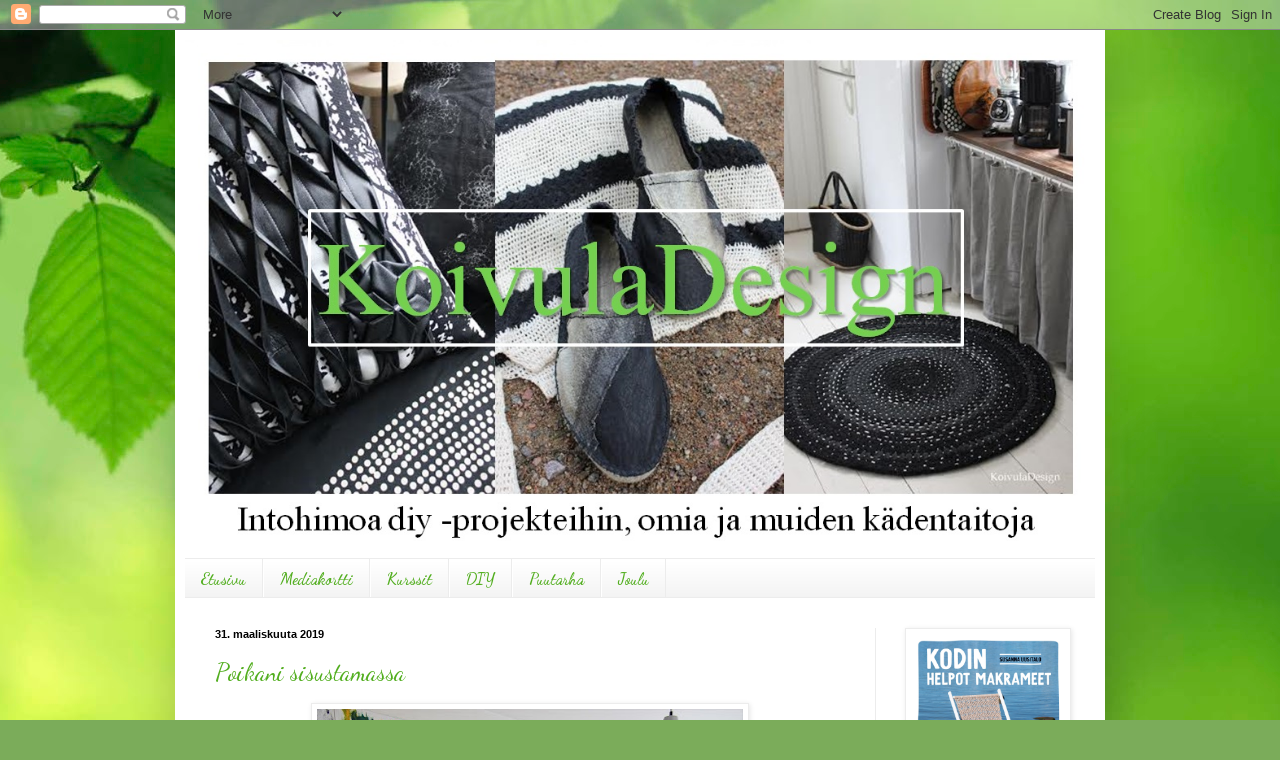

--- FILE ---
content_type: text/html; charset=UTF-8
request_url: https://koivuladesign.blogspot.com/2019/03/
body_size: 24112
content:
<!DOCTYPE html>
<html class='v2' dir='ltr' lang='fi'>
<head>
<link href='https://www.blogger.com/static/v1/widgets/335934321-css_bundle_v2.css' rel='stylesheet' type='text/css'/>
<meta content='width=1100' name='viewport'/>
<meta content='text/html; charset=UTF-8' http-equiv='Content-Type'/>
<meta content='blogger' name='generator'/>
<link href='https://koivuladesign.blogspot.com/favicon.ico' rel='icon' type='image/x-icon'/>
<link href='http://koivuladesign.blogspot.com/2019/03/' rel='canonical'/>
<link rel="alternate" type="application/atom+xml" title="KoivulaDesign - Atom" href="https://koivuladesign.blogspot.com/feeds/posts/default" />
<link rel="alternate" type="application/rss+xml" title="KoivulaDesign - RSS" href="https://koivuladesign.blogspot.com/feeds/posts/default?alt=rss" />
<link rel="service.post" type="application/atom+xml" title="KoivulaDesign - Atom" href="https://www.blogger.com/feeds/3433997332104272535/posts/default" />
<!--Can't find substitution for tag [blog.ieCssRetrofitLinks]-->
<meta content='Kädentaitoihin painottuva lifestyleblogi' name='description'/>
<meta content='http://koivuladesign.blogspot.com/2019/03/' property='og:url'/>
<meta content='KoivulaDesign' property='og:title'/>
<meta content='Kädentaitoihin painottuva lifestyleblogi' property='og:description'/>
<title>KoivulaDesign: maaliskuuta 2019</title>
<style type='text/css'>@font-face{font-family:'Dancing Script';font-style:normal;font-weight:400;font-display:swap;src:url(//fonts.gstatic.com/s/dancingscript/v29/If2RXTr6YS-zF4S-kcSWSVi_szLviuEHiC4Wl-8.woff2)format('woff2');unicode-range:U+0102-0103,U+0110-0111,U+0128-0129,U+0168-0169,U+01A0-01A1,U+01AF-01B0,U+0300-0301,U+0303-0304,U+0308-0309,U+0323,U+0329,U+1EA0-1EF9,U+20AB;}@font-face{font-family:'Dancing Script';font-style:normal;font-weight:400;font-display:swap;src:url(//fonts.gstatic.com/s/dancingscript/v29/If2RXTr6YS-zF4S-kcSWSVi_szLuiuEHiC4Wl-8.woff2)format('woff2');unicode-range:U+0100-02BA,U+02BD-02C5,U+02C7-02CC,U+02CE-02D7,U+02DD-02FF,U+0304,U+0308,U+0329,U+1D00-1DBF,U+1E00-1E9F,U+1EF2-1EFF,U+2020,U+20A0-20AB,U+20AD-20C0,U+2113,U+2C60-2C7F,U+A720-A7FF;}@font-face{font-family:'Dancing Script';font-style:normal;font-weight:400;font-display:swap;src:url(//fonts.gstatic.com/s/dancingscript/v29/If2RXTr6YS-zF4S-kcSWSVi_szLgiuEHiC4W.woff2)format('woff2');unicode-range:U+0000-00FF,U+0131,U+0152-0153,U+02BB-02BC,U+02C6,U+02DA,U+02DC,U+0304,U+0308,U+0329,U+2000-206F,U+20AC,U+2122,U+2191,U+2193,U+2212,U+2215,U+FEFF,U+FFFD;}@font-face{font-family:'Dancing Script';font-style:normal;font-weight:700;font-display:swap;src:url(//fonts.gstatic.com/s/dancingscript/v29/If2RXTr6YS-zF4S-kcSWSVi_szLviuEHiC4Wl-8.woff2)format('woff2');unicode-range:U+0102-0103,U+0110-0111,U+0128-0129,U+0168-0169,U+01A0-01A1,U+01AF-01B0,U+0300-0301,U+0303-0304,U+0308-0309,U+0323,U+0329,U+1EA0-1EF9,U+20AB;}@font-face{font-family:'Dancing Script';font-style:normal;font-weight:700;font-display:swap;src:url(//fonts.gstatic.com/s/dancingscript/v29/If2RXTr6YS-zF4S-kcSWSVi_szLuiuEHiC4Wl-8.woff2)format('woff2');unicode-range:U+0100-02BA,U+02BD-02C5,U+02C7-02CC,U+02CE-02D7,U+02DD-02FF,U+0304,U+0308,U+0329,U+1D00-1DBF,U+1E00-1E9F,U+1EF2-1EFF,U+2020,U+20A0-20AB,U+20AD-20C0,U+2113,U+2C60-2C7F,U+A720-A7FF;}@font-face{font-family:'Dancing Script';font-style:normal;font-weight:700;font-display:swap;src:url(//fonts.gstatic.com/s/dancingscript/v29/If2RXTr6YS-zF4S-kcSWSVi_szLgiuEHiC4W.woff2)format('woff2');unicode-range:U+0000-00FF,U+0131,U+0152-0153,U+02BB-02BC,U+02C6,U+02DA,U+02DC,U+0304,U+0308,U+0329,U+2000-206F,U+20AC,U+2122,U+2191,U+2193,U+2212,U+2215,U+FEFF,U+FFFD;}@font-face{font-family:'Droid Serif';font-style:normal;font-weight:400;font-display:swap;src:url(//fonts.gstatic.com/s/droidserif/v20/tDbI2oqRg1oM3QBjjcaDkOr9rAXWGQyH.woff2)format('woff2');unicode-range:U+0000-00FF,U+0131,U+0152-0153,U+02BB-02BC,U+02C6,U+02DA,U+02DC,U+0304,U+0308,U+0329,U+2000-206F,U+20AC,U+2122,U+2191,U+2193,U+2212,U+2215,U+FEFF,U+FFFD;}</style>
<style id='page-skin-1' type='text/css'><!--
/*
-----------------------------------------------
Blogger Template Style
Name:     Simple
Designer: Blogger
URL:      www.blogger.com
----------------------------------------------- */
/* Content
----------------------------------------------- */
body {
font: normal normal 12px Droid Serif;
color: #000000;
background: #7bac5a url(//themes.googleusercontent.com/image?id=1O68v0l7ayqpM85V2xfD-z63QXDgDzJQgKH3ThSiA-jsf8XlYQ_Yzo2L06OykwDkv14ga) no-repeat fixed top center /* Credit: konradlew (http://www.istockphoto.com/googleimages.php?id=8057914&platform=blogger) */;
padding: 0 40px 40px 40px;
}
html body .region-inner {
min-width: 0;
max-width: 100%;
width: auto;
}
h2 {
font-size: 22px;
}
a:link {
text-decoration:none;
color: #52ae1f;
}
a:visited {
text-decoration:none;
color: #838383;
}
a:hover {
text-decoration:underline;
color: #65ff2b;
}
.body-fauxcolumn-outer .fauxcolumn-inner {
background: transparent none repeat scroll top left;
_background-image: none;
}
.body-fauxcolumn-outer .cap-top {
position: absolute;
z-index: 1;
height: 400px;
width: 100%;
}
.body-fauxcolumn-outer .cap-top .cap-left {
width: 100%;
background: transparent none repeat-x scroll top left;
_background-image: none;
}
.content-outer {
-moz-box-shadow: 0 0 40px rgba(0, 0, 0, .15);
-webkit-box-shadow: 0 0 5px rgba(0, 0, 0, .15);
-goog-ms-box-shadow: 0 0 10px #333333;
box-shadow: 0 0 40px rgba(0, 0, 0, .15);
margin-bottom: 1px;
}
.content-inner {
padding: 10px 10px;
}
.content-inner {
background-color: #ffffff;
}
/* Header
----------------------------------------------- */
.header-outer {
background: transparent none repeat-x scroll 0 -400px;
_background-image: none;
}
.Header h1 {
font: normal bold 80px Dancing Script;
color: #68b130;
text-shadow: -1px -1px 1px rgba(0, 0, 0, .2);
}
.Header h1 a {
color: #68b130;
}
.Header .description {
font-size: 140%;
color: #707070;
}
.header-inner .Header .titlewrapper {
padding: 22px 30px;
}
.header-inner .Header .descriptionwrapper {
padding: 0 30px;
}
/* Tabs
----------------------------------------------- */
.tabs-inner .section:first-child {
border-top: 1px solid #ececec;
}
.tabs-inner .section:first-child ul {
margin-top: -1px;
border-top: 1px solid #ececec;
border-left: 0 solid #ececec;
border-right: 0 solid #ececec;
}
.tabs-inner .widget ul {
background: #f3f3f3 url(https://resources.blogblog.com/blogblog/data/1kt/simple/gradients_light.png) repeat-x scroll 0 -800px;
_background-image: none;
border-bottom: 1px solid #ececec;
margin-top: 0;
margin-left: -30px;
margin-right: -30px;
}
.tabs-inner .widget li a {
display: inline-block;
padding: .6em 1em;
font: normal bold 16px Dancing Script;
color: #52ae1f;
border-left: 1px solid #ffffff;
border-right: 1px solid #ececec;
}
.tabs-inner .widget li:first-child a {
border-left: none;
}
.tabs-inner .widget li.selected a, .tabs-inner .widget li a:hover {
color: #000000;
background-color: #ececec;
text-decoration: none;
}
/* Columns
----------------------------------------------- */
.main-outer {
border-top: 0 solid #ececec;
}
.fauxcolumn-left-outer .fauxcolumn-inner {
border-right: 1px solid #ececec;
}
.fauxcolumn-right-outer .fauxcolumn-inner {
border-left: 1px solid #ececec;
}
/* Headings
----------------------------------------------- */
div.widget > h2,
div.widget h2.title {
margin: 0 0 1em 0;
font: normal bold 11px Arial, Tahoma, Helvetica, FreeSans, sans-serif;
color: #000000;
}
/* Widgets
----------------------------------------------- */
.widget .zippy {
color: #959595;
text-shadow: 2px 2px 1px rgba(0, 0, 0, .1);
}
.widget .popular-posts ul {
list-style: none;
}
/* Posts
----------------------------------------------- */
h2.date-header {
font: normal bold 11px Arial, Tahoma, Helvetica, FreeSans, sans-serif;
}
.date-header span {
background-color: transparent;
color: #000000;
padding: inherit;
letter-spacing: inherit;
margin: inherit;
}
.main-inner {
padding-top: 30px;
padding-bottom: 30px;
}
.main-inner .column-center-inner {
padding: 0 15px;
}
.main-inner .column-center-inner .section {
margin: 0 15px;
}
.post {
margin: 0 0 25px 0;
}
h3.post-title, .comments h4 {
font: normal normal 24px Dancing Script;
margin: .75em 0 0;
}
.post-body {
font-size: 110%;
line-height: 1.4;
position: relative;
}
.post-body img, .post-body .tr-caption-container, .Profile img, .Image img,
.BlogList .item-thumbnail img {
padding: 2px;
background: #ffffff;
border: 1px solid #ececec;
-moz-box-shadow: 1px 1px 5px rgba(0, 0, 0, .1);
-webkit-box-shadow: 1px 1px 5px rgba(0, 0, 0, .1);
box-shadow: 1px 1px 5px rgba(0, 0, 0, .1);
}
.post-body img, .post-body .tr-caption-container {
padding: 5px;
}
.post-body .tr-caption-container {
color: #000000;
}
.post-body .tr-caption-container img {
padding: 0;
background: transparent;
border: none;
-moz-box-shadow: 0 0 0 rgba(0, 0, 0, .1);
-webkit-box-shadow: 0 0 0 rgba(0, 0, 0, .1);
box-shadow: 0 0 0 rgba(0, 0, 0, .1);
}
.post-header {
margin: 0 0 1.5em;
line-height: 1.6;
font-size: 90%;
}
.post-footer {
margin: 20px -2px 0;
padding: 5px 10px;
color: #5d5d5d;
background-color: #f7f7f7;
border-bottom: 1px solid #ececec;
line-height: 1.6;
font-size: 90%;
}
#comments .comment-author {
padding-top: 1.5em;
border-top: 1px solid #ececec;
background-position: 0 1.5em;
}
#comments .comment-author:first-child {
padding-top: 0;
border-top: none;
}
.avatar-image-container {
margin: .2em 0 0;
}
#comments .avatar-image-container img {
border: 1px solid #ececec;
}
/* Comments
----------------------------------------------- */
.comments .comments-content .icon.blog-author {
background-repeat: no-repeat;
background-image: url([data-uri]);
}
.comments .comments-content .loadmore a {
border-top: 1px solid #959595;
border-bottom: 1px solid #959595;
}
.comments .comment-thread.inline-thread {
background-color: #f7f7f7;
}
.comments .continue {
border-top: 2px solid #959595;
}
/* Accents
---------------------------------------------- */
.section-columns td.columns-cell {
border-left: 1px solid #ececec;
}
.blog-pager {
background: transparent none no-repeat scroll top center;
}
.blog-pager-older-link, .home-link,
.blog-pager-newer-link {
background-color: #ffffff;
padding: 5px;
}
.footer-outer {
border-top: 0 dashed #bbbbbb;
}
/* Mobile
----------------------------------------------- */
body.mobile  {
background-size: auto;
}
.mobile .body-fauxcolumn-outer {
background: transparent none repeat scroll top left;
}
.mobile .body-fauxcolumn-outer .cap-top {
background-size: 100% auto;
}
.mobile .content-outer {
-webkit-box-shadow: 0 0 3px rgba(0, 0, 0, .15);
box-shadow: 0 0 3px rgba(0, 0, 0, .15);
}
.mobile .tabs-inner .widget ul {
margin-left: 0;
margin-right: 0;
}
.mobile .post {
margin: 0;
}
.mobile .main-inner .column-center-inner .section {
margin: 0;
}
.mobile .date-header span {
padding: 0.1em 10px;
margin: 0 -10px;
}
.mobile h3.post-title {
margin: 0;
}
.mobile .blog-pager {
background: transparent none no-repeat scroll top center;
}
.mobile .footer-outer {
border-top: none;
}
.mobile .main-inner, .mobile .footer-inner {
background-color: #ffffff;
}
.mobile-index-contents {
color: #000000;
}
.mobile-link-button {
background-color: #52ae1f;
}
.mobile-link-button a:link, .mobile-link-button a:visited {
color: #ffffff;
}
.mobile .tabs-inner .section:first-child {
border-top: none;
}
.mobile .tabs-inner .PageList .widget-content {
background-color: #ececec;
color: #000000;
border-top: 1px solid #ececec;
border-bottom: 1px solid #ececec;
}
.mobile .tabs-inner .PageList .widget-content .pagelist-arrow {
border-left: 1px solid #ececec;
}

--></style>
<style id='template-skin-1' type='text/css'><!--
body {
min-width: 930px;
}
.content-outer, .content-fauxcolumn-outer, .region-inner {
min-width: 930px;
max-width: 930px;
_width: 930px;
}
.main-inner .columns {
padding-left: 0px;
padding-right: 220px;
}
.main-inner .fauxcolumn-center-outer {
left: 0px;
right: 220px;
/* IE6 does not respect left and right together */
_width: expression(this.parentNode.offsetWidth -
parseInt("0px") -
parseInt("220px") + 'px');
}
.main-inner .fauxcolumn-left-outer {
width: 0px;
}
.main-inner .fauxcolumn-right-outer {
width: 220px;
}
.main-inner .column-left-outer {
width: 0px;
right: 100%;
margin-left: -0px;
}
.main-inner .column-right-outer {
width: 220px;
margin-right: -220px;
}
#layout {
min-width: 0;
}
#layout .content-outer {
min-width: 0;
width: 800px;
}
#layout .region-inner {
min-width: 0;
width: auto;
}
body#layout div.add_widget {
padding: 8px;
}
body#layout div.add_widget a {
margin-left: 32px;
}
--></style>
<style>
    body {background-image:url(\/\/themes.googleusercontent.com\/image?id=1O68v0l7ayqpM85V2xfD-z63QXDgDzJQgKH3ThSiA-jsf8XlYQ_Yzo2L06OykwDkv14ga);}
    
@media (max-width: 200px) { body {background-image:url(\/\/themes.googleusercontent.com\/image?id=1O68v0l7ayqpM85V2xfD-z63QXDgDzJQgKH3ThSiA-jsf8XlYQ_Yzo2L06OykwDkv14ga&options=w200);}}
@media (max-width: 400px) and (min-width: 201px) { body {background-image:url(\/\/themes.googleusercontent.com\/image?id=1O68v0l7ayqpM85V2xfD-z63QXDgDzJQgKH3ThSiA-jsf8XlYQ_Yzo2L06OykwDkv14ga&options=w400);}}
@media (max-width: 800px) and (min-width: 401px) { body {background-image:url(\/\/themes.googleusercontent.com\/image?id=1O68v0l7ayqpM85V2xfD-z63QXDgDzJQgKH3ThSiA-jsf8XlYQ_Yzo2L06OykwDkv14ga&options=w800);}}
@media (max-width: 1200px) and (min-width: 801px) { body {background-image:url(\/\/themes.googleusercontent.com\/image?id=1O68v0l7ayqpM85V2xfD-z63QXDgDzJQgKH3ThSiA-jsf8XlYQ_Yzo2L06OykwDkv14ga&options=w1200);}}
/* Last tag covers anything over one higher than the previous max-size cap. */
@media (min-width: 1201px) { body {background-image:url(\/\/themes.googleusercontent.com\/image?id=1O68v0l7ayqpM85V2xfD-z63QXDgDzJQgKH3ThSiA-jsf8XlYQ_Yzo2L06OykwDkv14ga&options=w1600);}}
  </style>
<link href='https://www.blogger.com/dyn-css/authorization.css?targetBlogID=3433997332104272535&amp;zx=28d2633d-8e1f-41db-864d-ee7990d89657' media='none' onload='if(media!=&#39;all&#39;)media=&#39;all&#39;' rel='stylesheet'/><noscript><link href='https://www.blogger.com/dyn-css/authorization.css?targetBlogID=3433997332104272535&amp;zx=28d2633d-8e1f-41db-864d-ee7990d89657' rel='stylesheet'/></noscript>
<meta name='google-adsense-platform-account' content='ca-host-pub-1556223355139109'/>
<meta name='google-adsense-platform-domain' content='blogspot.com'/>

</head>
<body class='loading variant-pale'>
<div class='navbar section' id='navbar' name='Navigointipalkki'><div class='widget Navbar' data-version='1' id='Navbar1'><script type="text/javascript">
    function setAttributeOnload(object, attribute, val) {
      if(window.addEventListener) {
        window.addEventListener('load',
          function(){ object[attribute] = val; }, false);
      } else {
        window.attachEvent('onload', function(){ object[attribute] = val; });
      }
    }
  </script>
<div id="navbar-iframe-container"></div>
<script type="text/javascript" src="https://apis.google.com/js/platform.js"></script>
<script type="text/javascript">
      gapi.load("gapi.iframes:gapi.iframes.style.bubble", function() {
        if (gapi.iframes && gapi.iframes.getContext) {
          gapi.iframes.getContext().openChild({
              url: 'https://www.blogger.com/navbar/3433997332104272535?origin\x3dhttps://koivuladesign.blogspot.com',
              where: document.getElementById("navbar-iframe-container"),
              id: "navbar-iframe"
          });
        }
      });
    </script><script type="text/javascript">
(function() {
var script = document.createElement('script');
script.type = 'text/javascript';
script.src = '//pagead2.googlesyndication.com/pagead/js/google_top_exp.js';
var head = document.getElementsByTagName('head')[0];
if (head) {
head.appendChild(script);
}})();
</script>
</div></div>
<div class='body-fauxcolumns'>
<div class='fauxcolumn-outer body-fauxcolumn-outer'>
<div class='cap-top'>
<div class='cap-left'></div>
<div class='cap-right'></div>
</div>
<div class='fauxborder-left'>
<div class='fauxborder-right'></div>
<div class='fauxcolumn-inner'>
</div>
</div>
<div class='cap-bottom'>
<div class='cap-left'></div>
<div class='cap-right'></div>
</div>
</div>
</div>
<div class='content'>
<div class='content-fauxcolumns'>
<div class='fauxcolumn-outer content-fauxcolumn-outer'>
<div class='cap-top'>
<div class='cap-left'></div>
<div class='cap-right'></div>
</div>
<div class='fauxborder-left'>
<div class='fauxborder-right'></div>
<div class='fauxcolumn-inner'>
</div>
</div>
<div class='cap-bottom'>
<div class='cap-left'></div>
<div class='cap-right'></div>
</div>
</div>
</div>
<div class='content-outer'>
<div class='content-cap-top cap-top'>
<div class='cap-left'></div>
<div class='cap-right'></div>
</div>
<div class='fauxborder-left content-fauxborder-left'>
<div class='fauxborder-right content-fauxborder-right'></div>
<div class='content-inner'>
<header>
<div class='header-outer'>
<div class='header-cap-top cap-top'>
<div class='cap-left'></div>
<div class='cap-right'></div>
</div>
<div class='fauxborder-left header-fauxborder-left'>
<div class='fauxborder-right header-fauxborder-right'></div>
<div class='region-inner header-inner'>
<div class='header section' id='header' name='Otsikko'><div class='widget Header' data-version='1' id='Header1'>
<div id='header-inner'>
<a href='https://koivuladesign.blogspot.com/' style='display: block'>
<img alt='KoivulaDesign' height='518px; ' id='Header1_headerimg' src='https://blogger.googleusercontent.com/img/b/R29vZ2xl/AVvXsEiXPizw1gaA30T7J78o3amjNBWdIYC_IfK3WP-gl4OAc94sanstYTwCP6EHrOP1lS_oJacrhJThFtteJ8oEQVk1uiOgtzts-3vz7-iAKGsygYXC9Ravc5bE7uSneJE6mVLVNis2hmpTKTfG/s1600/jee.jpg' style='display: block' width='910px; '/>
</a>
</div>
</div></div>
</div>
</div>
<div class='header-cap-bottom cap-bottom'>
<div class='cap-left'></div>
<div class='cap-right'></div>
</div>
</div>
</header>
<div class='tabs-outer'>
<div class='tabs-cap-top cap-top'>
<div class='cap-left'></div>
<div class='cap-right'></div>
</div>
<div class='fauxborder-left tabs-fauxborder-left'>
<div class='fauxborder-right tabs-fauxborder-right'></div>
<div class='region-inner tabs-inner'>
<div class='tabs section' id='crosscol' name='Kaikki sarakkeet'><div class='widget PageList' data-version='1' id='PageList1'>
<div class='widget-content'>
<ul>
<li>
<a href='https://koivuladesign.blogspot.com/'>Etusivu</a>
</li>
<li>
<a href='https://koivuladesign.blogspot.com/p/mediakortti.html'>Mediakortti</a>
</li>
<li>
<a href='https://koivuladesign.blogspot.com/p/kurssit.html'>Kurssit</a>
</li>
<li>
<a href='https://koivuladesign.blogspot.com/p/diy.html'>DIY</a>
</li>
<li>
<a href='https://koivuladesign.blogspot.com/p/puutarha.html'>Puutarha</a>
</li>
<li>
<a href='https://koivuladesign.blogspot.com/p/joulu.html'>Joulu</a>
</li>
</ul>
<div class='clear'></div>
</div>
</div></div>
<div class='tabs no-items section' id='crosscol-overflow' name='Cross-Column 2'></div>
</div>
</div>
<div class='tabs-cap-bottom cap-bottom'>
<div class='cap-left'></div>
<div class='cap-right'></div>
</div>
</div>
<div class='main-outer'>
<div class='main-cap-top cap-top'>
<div class='cap-left'></div>
<div class='cap-right'></div>
</div>
<div class='fauxborder-left main-fauxborder-left'>
<div class='fauxborder-right main-fauxborder-right'></div>
<div class='region-inner main-inner'>
<div class='columns fauxcolumns'>
<div class='fauxcolumn-outer fauxcolumn-center-outer'>
<div class='cap-top'>
<div class='cap-left'></div>
<div class='cap-right'></div>
</div>
<div class='fauxborder-left'>
<div class='fauxborder-right'></div>
<div class='fauxcolumn-inner'>
</div>
</div>
<div class='cap-bottom'>
<div class='cap-left'></div>
<div class='cap-right'></div>
</div>
</div>
<div class='fauxcolumn-outer fauxcolumn-left-outer'>
<div class='cap-top'>
<div class='cap-left'></div>
<div class='cap-right'></div>
</div>
<div class='fauxborder-left'>
<div class='fauxborder-right'></div>
<div class='fauxcolumn-inner'>
</div>
</div>
<div class='cap-bottom'>
<div class='cap-left'></div>
<div class='cap-right'></div>
</div>
</div>
<div class='fauxcolumn-outer fauxcolumn-right-outer'>
<div class='cap-top'>
<div class='cap-left'></div>
<div class='cap-right'></div>
</div>
<div class='fauxborder-left'>
<div class='fauxborder-right'></div>
<div class='fauxcolumn-inner'>
</div>
</div>
<div class='cap-bottom'>
<div class='cap-left'></div>
<div class='cap-right'></div>
</div>
</div>
<!-- corrects IE6 width calculation -->
<div class='columns-inner'>
<div class='column-center-outer'>
<div class='column-center-inner'>
<div class='main section' id='main' name='Ensisijainen'><div class='widget Blog' data-version='1' id='Blog1'>
<div class='blog-posts hfeed'>

          <div class="date-outer">
        
<h2 class='date-header'><span>31. maaliskuuta 2019</span></h2>

          <div class="date-posts">
        
<div class='post-outer'>
<div class='post hentry uncustomized-post-template' itemprop='blogPost' itemscope='itemscope' itemtype='http://schema.org/BlogPosting'>
<meta content='https://blogger.googleusercontent.com/img/b/R29vZ2xl/AVvXsEiBiQ4kpdbKOJrRrfj2SOI31m3U2gRoJlr_iTph4vwW7zqx90SLKwOhZT1_GT_mWDN_okJRXtqhNiQeaQVPSp96etqZpnXmxH3Z6AsqmguvCwd0Ue99QjT-jlCAq8wvOpWGbJrQyzRZ_S9a/s640/Jontun+koti2.jpg' itemprop='image_url'/>
<meta content='3433997332104272535' itemprop='blogId'/>
<meta content='1219860529514559408' itemprop='postId'/>
<a name='1219860529514559408'></a>
<h3 class='post-title entry-title' itemprop='name'>
<a href='https://koivuladesign.blogspot.com/2019/03/poikani-sisustamassa.html'>Poikani sisustamassa</a>
</h3>
<div class='post-header'>
<div class='post-header-line-1'></div>
</div>
<div class='post-body entry-content' id='post-body-1219860529514559408' itemprop='articleBody'>
<div class="separator" style="clear: both; text-align: center;">
<a href="https://blogger.googleusercontent.com/img/b/R29vZ2xl/AVvXsEiBiQ4kpdbKOJrRrfj2SOI31m3U2gRoJlr_iTph4vwW7zqx90SLKwOhZT1_GT_mWDN_okJRXtqhNiQeaQVPSp96etqZpnXmxH3Z6AsqmguvCwd0Ue99QjT-jlCAq8wvOpWGbJrQyzRZ_S9a/s1600/Jontun+koti2.jpg" imageanchor="1" style="margin-left: 1em; margin-right: 1em;"><img border="0" data-original-height="1600" data-original-width="1068" height="640" src="https://blogger.googleusercontent.com/img/b/R29vZ2xl/AVvXsEiBiQ4kpdbKOJrRrfj2SOI31m3U2gRoJlr_iTph4vwW7zqx90SLKwOhZT1_GT_mWDN_okJRXtqhNiQeaQVPSp96etqZpnXmxH3Z6AsqmguvCwd0Ue99QjT-jlCAq8wvOpWGbJrQyzRZ_S9a/s640/Jontun+koti2.jpg" width="426" /></a></div>
<div class="separator" style="clear: both; text-align: center;">
<br /></div>
<div class="separator" style="clear: both; text-align: center;">
Käytiin Hupin kanssa visiitillä poikani luona. Alkuvuodesta hän löysi kivan vuokra-asunnon, jossa on 31 neliötä vanhassa kivitalossa. Yksiö, jossa on sängylle oma syvennys ja jossakin vaiheessa keittokomerosta avonaiseksi tilaksi avattu keittiö.&nbsp;&nbsp;</div>
<br />
<div class="separator" style="clear: both; text-align: center;">
<a href="https://blogger.googleusercontent.com/img/b/R29vZ2xl/AVvXsEg8vC-jCnYCutFhOTVlvWnD9hgR3nK40qov1-V3momLQ9ycIE7LvGpYAW_sXc_EzOWYCsgAowNXWSHb2pmWf9aRFLs71Ik-Iy6kCHS62uXxuEXrwt9KXRSd084LYWyFszW8MQ8nDy4F1QPk/s1600/Jontun+koti3.jpg" imageanchor="1" style="margin-left: 1em; margin-right: 1em;"><img border="0" data-original-height="1068" data-original-width="1600" height="426" src="https://blogger.googleusercontent.com/img/b/R29vZ2xl/AVvXsEg8vC-jCnYCutFhOTVlvWnD9hgR3nK40qov1-V3momLQ9ycIE7LvGpYAW_sXc_EzOWYCsgAowNXWSHb2pmWf9aRFLs71Ik-Iy6kCHS62uXxuEXrwt9KXRSd084LYWyFszW8MQ8nDy4F1QPk/s640/Jontun+koti3.jpg" width="640" /></a></div>
<div class="separator" style="clear: both; text-align: center;">
<br /></div>
<div class="separator" style="clear: both; text-align: center;">
Ensimmäistä kertaa hän pääsi sisustamaan ihan oman makunsa mukaan. Kirppislöytöjä, Ikeaa ja itse tehtyä.</div>
<br />
<div class="separator" style="clear: both; text-align: center;">
<a href="https://blogger.googleusercontent.com/img/b/R29vZ2xl/AVvXsEgv6gczpiySH5vyv0Uahp48_QFkTLMasYoWQRY7epkoxr-Fnvwy_MTNB07KTv8TEIFsMHCKBeFCszx6lltiYvgZTVCVLGoiSjpTZZpcf1TZ-fgygSTkvz9kOXaVovr21tXJwaaiNvWaAJ6Y/s1600/Jontun+koti4.jpg" imageanchor="1" style="margin-left: 1em; margin-right: 1em;"><img border="0" data-original-height="1600" data-original-width="1068" height="640" src="https://blogger.googleusercontent.com/img/b/R29vZ2xl/AVvXsEgv6gczpiySH5vyv0Uahp48_QFkTLMasYoWQRY7epkoxr-Fnvwy_MTNB07KTv8TEIFsMHCKBeFCszx6lltiYvgZTVCVLGoiSjpTZZpcf1TZ-fgygSTkvz9kOXaVovr21tXJwaaiNvWaAJ6Y/s640/Jontun+koti4.jpg" width="426" /></a></div>
<div class="separator" style="clear: both; text-align: center;">
<br /></div>
<div class="separator" style="clear: both; text-align: center;">
Taulukollaasi on hänen itsensä maalaama.</div>
<div class="separator" style="clear: both; text-align: center;">
-Kun mieleisiä julisteita ei löytynyt, päätin maalata tauluja itse, poika tuumi kylmän rauhallisesti.</div>
<div class="separator" style="clear: both; text-align: center;">
Muistan, että lapsena hän piirsi ja maalasi hienoja töitä, mutta sen koommin en ole nähnyt pensseleiden ja palettiveitsien heiluvan ennen tätä.&nbsp;</div>
<div class="separator" style="clear: both; text-align: center;">
-Kyllä luovuus on ihana lahja, voin todeta, kun se itsellä on ollut jo jonkin aikaa huilaamassa.</div>
<br />
<div class="separator" style="clear: both; text-align: center;">
<a href="https://blogger.googleusercontent.com/img/b/R29vZ2xl/AVvXsEjOweC_82YBsiI0un_XRhtU1f-mDZKt-_4hCQga0Nz64sjDUI62ED7II7U71pK8S-UdIoI-6izXcwGjXpeaD3TSDdgAsUts3f_sN23OCHBY4x-2ir1luyJcjQsx-VX9-s_CUooAK7iLYktx/s1600/jontun+koti5.jpg" imageanchor="1" style="margin-left: 1em; margin-right: 1em;"><img border="0" data-original-height="1600" data-original-width="1068" height="640" src="https://blogger.googleusercontent.com/img/b/R29vZ2xl/AVvXsEjOweC_82YBsiI0un_XRhtU1f-mDZKt-_4hCQga0Nz64sjDUI62ED7II7U71pK8S-UdIoI-6izXcwGjXpeaD3TSDdgAsUts3f_sN23OCHBY4x-2ir1luyJcjQsx-VX9-s_CUooAK7iLYktx/s640/jontun+koti5.jpg" width="426" /></a></div>
<div class="separator" style="clear: both; text-align: center;">
<br /></div>
<div class="separator" style="clear: both; text-align: center;">
Ja tännehän se nahkatuolini päätyi ja paremmin sopiikin. Nyt itsellä on hakusessa jokin kevyt korituoli.</div>
<br />
<div class="separator" style="clear: both; text-align: center;">
<a href="https://blogger.googleusercontent.com/img/b/R29vZ2xl/AVvXsEhrlkAYKFmzIxuI7GPjjBmdbV3jdfivGYQ8mxN9hMh_W7O1V4m18oP40aX1YmQpUHNZkqzZpSS4SXarOc6qyWqoGh5UqACoy-ZB19EP55-7RkCS2f4dL4SEKEcAD9ozD62i34iK7FxqQDPg/s1600/Jontun+koti6.jpg" imageanchor="1" style="margin-left: 1em; margin-right: 1em;"><img border="0" data-original-height="1600" data-original-width="1068" height="640" src="https://blogger.googleusercontent.com/img/b/R29vZ2xl/AVvXsEhrlkAYKFmzIxuI7GPjjBmdbV3jdfivGYQ8mxN9hMh_W7O1V4m18oP40aX1YmQpUHNZkqzZpSS4SXarOc6qyWqoGh5UqACoy-ZB19EP55-7RkCS2f4dL4SEKEcAD9ozD62i34iK7FxqQDPg/s640/Jontun+koti6.jpg" width="426" /></a></div>
<br />
<div class="separator" style="clear: both; text-align: center;">
<a href="https://blogger.googleusercontent.com/img/b/R29vZ2xl/AVvXsEjdjt98xFac-tjV7Zfk0CFFQlCZyLcAcZoEiUEU5ra_wy2vaQnGTHV-bEs1st9D7OPik5Z8cYgn7T4OOdqczUh9BB9fE6C3pRB4yc3nzOC_0LCkU1aos9Oxng2T-la5M-aLcpIfEatzU5Ky/s1600/Jontun+koti7.jpg" imageanchor="1" style="margin-left: 1em; margin-right: 1em;"><img border="0" data-original-height="1600" data-original-width="1068" height="640" src="https://blogger.googleusercontent.com/img/b/R29vZ2xl/AVvXsEjdjt98xFac-tjV7Zfk0CFFQlCZyLcAcZoEiUEU5ra_wy2vaQnGTHV-bEs1st9D7OPik5Z8cYgn7T4OOdqczUh9BB9fE6C3pRB4yc3nzOC_0LCkU1aos9Oxng2T-la5M-aLcpIfEatzU5Ky/s640/Jontun+koti7.jpg" width="426" /></a></div>
<br />
<div class="separator" style="clear: both; text-align: center;">
<a href="https://blogger.googleusercontent.com/img/b/R29vZ2xl/AVvXsEh4jydnekrABhHxywULtDD9R4oPeIbHw_iI2uFcishv6mbDJ2lJspQxtC52uzav3xxDGbKmDI7GT3ukJJU4k8mfWjdBtE2qnnB0t8ZSZzvy_FeD2QPPYixhWWp6dlgdqGlH8OU8Ncl_Mrxv/s1600/Jontun+koti8.jpg" imageanchor="1" style="margin-left: 1em; margin-right: 1em;"><img border="0" data-original-height="1600" data-original-width="1068" height="640" src="https://blogger.googleusercontent.com/img/b/R29vZ2xl/AVvXsEh4jydnekrABhHxywULtDD9R4oPeIbHw_iI2uFcishv6mbDJ2lJspQxtC52uzav3xxDGbKmDI7GT3ukJJU4k8mfWjdBtE2qnnB0t8ZSZzvy_FeD2QPPYixhWWp6dlgdqGlH8OU8Ncl_Mrxv/s640/Jontun+koti8.jpg" width="426" /></a></div>
<br />
<div class="separator" style="clear: both; text-align: center;">
<a href="https://blogger.googleusercontent.com/img/b/R29vZ2xl/AVvXsEjG243eT_JSCYq7jTyyD-8ztl3VmNguQpjb0T2DUZkJDOoLfP2YXPTnXT0m6IfP0j6aWrDwPyGbkaH9HuxuM1ULt0Hkkpawu126pViJnMTyMyrT0-cWtiE5PAqfs6YpEfMI4bmlGlM_OvPw/s1600/Jontun+koti9.jpg" imageanchor="1" style="margin-left: 1em; margin-right: 1em;"><img border="0" data-original-height="1600" data-original-width="1068" height="640" src="https://blogger.googleusercontent.com/img/b/R29vZ2xl/AVvXsEjG243eT_JSCYq7jTyyD-8ztl3VmNguQpjb0T2DUZkJDOoLfP2YXPTnXT0m6IfP0j6aWrDwPyGbkaH9HuxuM1ULt0Hkkpawu126pViJnMTyMyrT0-cWtiE5PAqfs6YpEfMI4bmlGlM_OvPw/s640/Jontun+koti9.jpg" width="426" /></a></div>
<div class="separator" style="clear: both; text-align: center;">
<br /></div>
<div class="separator" style="clear: both; text-align: center;">
Hortonomihommia tai ainakin muutaman viherkasvin kastelu aina sunnuntaisin.&nbsp;</div>
<br />
<div class="separator" style="clear: both; text-align: center;">
<a href="https://blogger.googleusercontent.com/img/b/R29vZ2xl/AVvXsEhfjGlCNrhX4ICnmavKZjjQvOrXJL3JqQlQh1rAbEV7ag8rgH6Yx_QUpzi_61aEDdwM5fH7NIzJZ2g_KSMfFDPKNIWu64uV0f3mWfeyOuM_Xac_ze9_ProQxl-DXtjNcKgPH4-3_XnAguQd/s1600/Jontun+koti1.jpg" imageanchor="1" style="margin-left: 1em; margin-right: 1em;"><img border="0" data-original-height="1600" data-original-width="1089" height="640" src="https://blogger.googleusercontent.com/img/b/R29vZ2xl/AVvXsEhfjGlCNrhX4ICnmavKZjjQvOrXJL3JqQlQh1rAbEV7ag8rgH6Yx_QUpzi_61aEDdwM5fH7NIzJZ2g_KSMfFDPKNIWu64uV0f3mWfeyOuM_Xac_ze9_ProQxl-DXtjNcKgPH4-3_XnAguQd/s640/Jontun+koti1.jpg" width="434" /></a></div>
<div class="separator" style="clear: both; text-align: center;">
<br /></div>
<div class="separator" style="clear: both; text-align: center;">
Kohti kevättä, terkuin Suska.</div>
<br />
<div style='clear: both;'></div>
</div>
<div class='post-footer'>
<div class='post-footer-line post-footer-line-1'>
<span class='post-author vcard'>
Lähettänyt
<span class='fn' itemprop='author' itemscope='itemscope' itemtype='http://schema.org/Person'>
<meta content='https://www.blogger.com/profile/16675506055550072022' itemprop='url'/>
<a class='g-profile' href='https://www.blogger.com/profile/16675506055550072022' rel='author' title='author profile'>
<span itemprop='name'>KoivulaDesign</span>
</a>
</span>
</span>
<span class='post-timestamp'>
klo
<meta content='http://koivuladesign.blogspot.com/2019/03/poikani-sisustamassa.html' itemprop='url'/>
<a class='timestamp-link' href='https://koivuladesign.blogspot.com/2019/03/poikani-sisustamassa.html' rel='bookmark' title='permanent link'><abbr class='published' itemprop='datePublished' title='2019-03-31T10:06:00-07:00'>10.06</abbr></a>
</span>
<span class='post-comment-link'>
<a class='comment-link' href='https://koivuladesign.blogspot.com/2019/03/poikani-sisustamassa.html#comment-form' onclick=''>
Ei kommentteja:
  </a>
</span>
<span class='post-icons'>
<span class='item-control blog-admin pid-545057191'>
<a href='https://www.blogger.com/post-edit.g?blogID=3433997332104272535&postID=1219860529514559408&from=pencil' title='Muokkaa tekstiä'>
<img alt='' class='icon-action' height='18' src='https://resources.blogblog.com/img/icon18_edit_allbkg.gif' width='18'/>
</a>
</span>
</span>
<div class='post-share-buttons goog-inline-block'>
<a class='goog-inline-block share-button sb-email' href='https://www.blogger.com/share-post.g?blogID=3433997332104272535&postID=1219860529514559408&target=email' target='_blank' title='Kohteen lähettäminen sähköpostitse'><span class='share-button-link-text'>Kohteen lähettäminen sähköpostitse</span></a><a class='goog-inline-block share-button sb-blog' href='https://www.blogger.com/share-post.g?blogID=3433997332104272535&postID=1219860529514559408&target=blog' onclick='window.open(this.href, "_blank", "height=270,width=475"); return false;' target='_blank' title='Bloggaa tästä!'><span class='share-button-link-text'>Bloggaa tästä!</span></a><a class='goog-inline-block share-button sb-twitter' href='https://www.blogger.com/share-post.g?blogID=3433997332104272535&postID=1219860529514559408&target=twitter' target='_blank' title='Jaa X:ssä'><span class='share-button-link-text'>Jaa X:ssä</span></a><a class='goog-inline-block share-button sb-facebook' href='https://www.blogger.com/share-post.g?blogID=3433997332104272535&postID=1219860529514559408&target=facebook' onclick='window.open(this.href, "_blank", "height=430,width=640"); return false;' target='_blank' title='Jaa Facebookiin'><span class='share-button-link-text'>Jaa Facebookiin</span></a><a class='goog-inline-block share-button sb-pinterest' href='https://www.blogger.com/share-post.g?blogID=3433997332104272535&postID=1219860529514559408&target=pinterest' target='_blank' title='Jaa Pinterestiin'><span class='share-button-link-text'>Jaa Pinterestiin</span></a>
</div>
</div>
<div class='post-footer-line post-footer-line-2'>
<span class='post-labels'>
Tunnisteet:
<a href='https://koivuladesign.blogspot.com/search/label/DIY' rel='tag'>DIY</a>,
<a href='https://koivuladesign.blogspot.com/search/label/kierr%C3%A4tys' rel='tag'>kierrätys</a>,
<a href='https://koivuladesign.blogspot.com/search/label/koti' rel='tag'>koti</a>,
<a href='https://koivuladesign.blogspot.com/search/label/k%C3%A4dentaidot' rel='tag'>kädentaidot</a>,
<a href='https://koivuladesign.blogspot.com/search/label/maalaaminen' rel='tag'>maalaaminen</a>,
<a href='https://koivuladesign.blogspot.com/search/label/sisustaminen' rel='tag'>sisustaminen</a>,
<a href='https://koivuladesign.blogspot.com/search/label/sisustus' rel='tag'>sisustus</a>,
<a href='https://koivuladesign.blogspot.com/search/label/somistaminen' rel='tag'>somistaminen</a>,
<a href='https://koivuladesign.blogspot.com/search/label/v%C3%A4rik%C3%A4s%20koti' rel='tag'>värikäs koti</a>
</span>
</div>
<div class='post-footer-line post-footer-line-3'>
<span class='post-location'>
</span>
</div>
</div>
</div>
</div>

          </div></div>
        

          <div class="date-outer">
        
<h2 class='date-header'><span>24. maaliskuuta 2019</span></h2>

          <div class="date-posts">
        
<div class='post-outer'>
<div class='post hentry uncustomized-post-template' itemprop='blogPost' itemscope='itemscope' itemtype='http://schema.org/BlogPosting'>
<meta content='https://blogger.googleusercontent.com/img/b/R29vZ2xl/AVvXsEh_ClAzW5JWN5ZEte832U1aphyphenhyphenPuX-_-YP5C0ZR0OOQj4PELeIsXR8E6_GIkT6XgUixOIPukHf7n_Lc-ADjgF_ffZTbo7pSEKcBkRZDRdoayXiW8WLUrS8wMrZ41AWAQgRGBLt3zgvrumW1/s640/kirja+1.jpg' itemprop='image_url'/>
<meta content='3433997332104272535' itemprop='blogId'/>
<meta content='9122378827425776130' itemprop='postId'/>
<a name='9122378827425776130'></a>
<h3 class='post-title entry-title' itemprop='name'>
<a href='https://koivuladesign.blogspot.com/2019/03/roskasta-kayttoesineeksi-vinkkaa.html'>Roskasta käyttöesineeksi vinkkaa</a>
</h3>
<div class='post-header'>
<div class='post-header-line-1'></div>
</div>
<div class='post-body entry-content' id='post-body-9122378827425776130' itemprop='articleBody'>
<div class="separator" style="clear: both; text-align: center;">
<a href="https://blogger.googleusercontent.com/img/b/R29vZ2xl/AVvXsEh_ClAzW5JWN5ZEte832U1aphyphenhyphenPuX-_-YP5C0ZR0OOQj4PELeIsXR8E6_GIkT6XgUixOIPukHf7n_Lc-ADjgF_ffZTbo7pSEKcBkRZDRdoayXiW8WLUrS8wMrZ41AWAQgRGBLt3zgvrumW1/s1600/kirja+1.jpg" imageanchor="1" style="margin-left: 1em; margin-right: 1em;"><img border="0" data-original-height="1600" data-original-width="1068" height="640" src="https://blogger.googleusercontent.com/img/b/R29vZ2xl/AVvXsEh_ClAzW5JWN5ZEte832U1aphyphenhyphenPuX-_-YP5C0ZR0OOQj4PELeIsXR8E6_GIkT6XgUixOIPukHf7n_Lc-ADjgF_ffZTbo7pSEKcBkRZDRdoayXiW8WLUrS8wMrZ41AWAQgRGBLt3zgvrumW1/s640/kirja+1.jpg" width="426" /></a></div>
<div class="separator" style="clear: both; text-align: center;">
<br /></div>
<div class="separator" style="clear: both; text-align: center;">
Sain blogiyhteistyön merkeissä&nbsp;<a href="http://www.minervakustannus.fi/kirjat/kirja.php?kirja=1537" target="_blank">Minerva Kustannuksen</a>&nbsp;kädentaitokirjan, joka innostaa lukijoita kierrättämään tuiki tavallisia kotitalouden tuotteita, jotka muutoin menisivät enimmäkseen roskiin.</div>
<div class="separator" style="clear: both; text-align: center;">
<br /></div>
<div class="separator" style="clear: both; text-align: center;">
Roskasta käyttöesineeksi on Arja Aalto-Viittalan ja Anu Lahden teos, joka sisältää yli 40 ohjetta monien materiaalien uusiokäyttöön. Tuunattujen käyttöesineiden joukosta löytyy muun muassa erilaisia rasioita, hyllyköitä, valaisimia ja ripustimia, joista osa tutumpia, toiset taas mukavia uusia ideoita.</div>
<div class="separator" style="clear: both; text-align: center;">
<br /></div>
<div class="separator" style="clear: both; text-align: center;">
Kirjan vaiheittaiset teko-ohjeet ja -kuvat auttavat onnistumaan ja innostumaan kierrätyksestä.</div>
<div class="separator" style="clear: both; text-align: center;">
<br /></div>
<div class="separator" style="clear: both; text-align: center;">
Kansikuvaan valittu kassi on hieno tuohipunontatyö, jonka raaka-aineena on maitopurkkipäre.&nbsp;</div>
<br />
<div class="separator" style="clear: both; text-align: center;">
<a href="https://blogger.googleusercontent.com/img/b/R29vZ2xl/AVvXsEiKe9FcikD2dD6t56kCEJiXgs_dgKPlI5HSYR5Y3uv-OrlBS7uKuh47kum41hOKA2bfVssO8inkY29n2re0I0PjuU7KMLWUnqOwHWiN31oY8cVhjVwA4aC4IkRhtqWF3oXdffjfPvKLDyxJ/s1600/kirja+3.jpg" imageanchor="1" style="margin-left: 1em; margin-right: 1em;"><img border="0" data-original-height="1600" data-original-width="1068" height="640" src="https://blogger.googleusercontent.com/img/b/R29vZ2xl/AVvXsEiKe9FcikD2dD6t56kCEJiXgs_dgKPlI5HSYR5Y3uv-OrlBS7uKuh47kum41hOKA2bfVssO8inkY29n2re0I0PjuU7KMLWUnqOwHWiN31oY8cVhjVwA4aC4IkRhtqWF3oXdffjfPvKLDyxJ/s640/kirja+3.jpg" width="426" /></a></div>
<div class="separator" style="clear: both; text-align: center;">
<br /></div>
<div class="separator" style="clear: both; text-align: center;">
Hauskin työ mielestäni on muovikanisterista syntynyt reppu. Ainakin kuva saa multa täydet pisteet!</div>
<br />
<div class="separator" style="clear: both; text-align: center;">
<a href="https://blogger.googleusercontent.com/img/b/R29vZ2xl/AVvXsEhZawNVVPdnoAiGmB4B1CMziXYFOULU1Kt62P_qJ0sFVXnqMYYtKDFDDrVGoUL9Ofih97AnzQJ8DgV7Xv6fi76R4_Af9WFbW13W6fl4JptlUbvwTGkof34gax6L-x1BsF8tnUhpfnmtke7_/s1600/kirja+2.jpg" imageanchor="1" style="margin-left: 1em; margin-right: 1em;"><img border="0" data-original-height="1600" data-original-width="1068" height="640" src="https://blogger.googleusercontent.com/img/b/R29vZ2xl/AVvXsEhZawNVVPdnoAiGmB4B1CMziXYFOULU1Kt62P_qJ0sFVXnqMYYtKDFDDrVGoUL9Ofih97AnzQJ8DgV7Xv6fi76R4_Af9WFbW13W6fl4JptlUbvwTGkof34gax6L-x1BsF8tnUhpfnmtke7_/s640/kirja+2.jpg" width="426" /></a></div>
<div class="separator" style="clear: both; text-align: center;">
<br /></div>
<div class="separator" style="clear: both; text-align: center;">
Yhden villapaidan tarina taas osoittaa upeasti sen, kuinka yhdestä tuotteesta voi tehdä monta uutta, kun kekseliäisyyttä riittää.</div>
<br />
<div class="separator" style="clear: both; text-align: center;">
<a href="https://blogger.googleusercontent.com/img/b/R29vZ2xl/AVvXsEhPhHHgqrODmppV0dMaFSsXgqellUSmHHlqO23f2GfAYQqqXGZT2I1m8bvj0eHymzW5oGRlTmMlbAb01qjVP_kHoJrsATc4UTPBOD275ecfIYEd_oCGypVtftbVxEgHqdSuyGCWnski71gm/s1600/kirja+4.jpg" imageanchor="1" style="clear: left; float: left; margin-bottom: 1em; margin-right: 1em;"><img border="0" data-original-height="1600" data-original-width="1068" height="400" src="https://blogger.googleusercontent.com/img/b/R29vZ2xl/AVvXsEhPhHHgqrODmppV0dMaFSsXgqellUSmHHlqO23f2GfAYQqqXGZT2I1m8bvj0eHymzW5oGRlTmMlbAb01qjVP_kHoJrsATc4UTPBOD275ecfIYEd_oCGypVtftbVxEgHqdSuyGCWnski71gm/s400/kirja+4.jpg" width="266" /></a></div>
<a href="https://blogger.googleusercontent.com/img/b/R29vZ2xl/AVvXsEioREC7TXhAdUKm55CYrMQ_j0v7FFmci38j2EIFe-eu7zwzkXFavnB9bSqn5rHlRq79kBv7_OdGRLCFT4aaAGeHOJPY2-9fgm48R7PJw9ewb_iPJOsM3yo0Mc6fltBlVteXVtIVE8Yo9IN_/s1600/kirja+5.jpg" imageanchor="1" style="clear: right; float: right; margin-bottom: 1em; margin-left: 1em;"><img border="0" data-original-height="1600" data-original-width="1068" height="400" src="https://blogger.googleusercontent.com/img/b/R29vZ2xl/AVvXsEioREC7TXhAdUKm55CYrMQ_j0v7FFmci38j2EIFe-eu7zwzkXFavnB9bSqn5rHlRq79kBv7_OdGRLCFT4aaAGeHOJPY2-9fgm48R7PJw9ewb_iPJOsM3yo0Mc6fltBlVteXVtIVE8Yo9IN_/s400/kirja+5.jpg" width="266" /></a><br />
<br />
<div class="separator" style="clear: both; text-align: center;">
Veitsitelineitä kirjoista on tuttu juttu, mutta säilytyslaatikkoversio antoi vaihtoehdon toteutukseen. Olen pitkään miettinyt tämän idean testausta käytännössä, joten valitsin sen kirjan vinkeistä.</div>
<div class="separator" style="clear: both; text-align: center;">
<br /></div>
<div class="separator" style="clear: both; text-align: center;">
<a href="https://blogger.googleusercontent.com/img/b/R29vZ2xl/AVvXsEiDGQ_XlEt6Tk4ZZJBpXTcQsUzdX2MIymfPFBRiWUfCQlOQETmQLJuV5sTo8ReKBH4oIl49dE0dGQg6_iWi6yCVQEx6MbZPY5RijJvdZ16WiN90-FLo0tK8k10BkbB33UDY02QMnhF_hvuJ/s1600/kirja+6.jpg" imageanchor="1" style="margin-left: 1em; margin-right: 1em;"><img border="0" data-original-height="1600" data-original-width="1163" height="640" src="https://blogger.googleusercontent.com/img/b/R29vZ2xl/AVvXsEiDGQ_XlEt6Tk4ZZJBpXTcQsUzdX2MIymfPFBRiWUfCQlOQETmQLJuV5sTo8ReKBH4oIl49dE0dGQg6_iWi6yCVQEx6MbZPY5RijJvdZ16WiN90-FLo0tK8k10BkbB33UDY02QMnhF_hvuJ/s640/kirja+6.jpg" width="464" /></a></div>
<br />
Jouduin hakemaan tarvikkeet eli kirjat kierrätyskeskuksesta, sillä omasta kirjahyllystä ei sopivia, eikä ainakaan tällaisia klassikoita löytynyt. Ei ole ollut lapsuudenkodissanikaan näitä tietokirjoja, joten ensin piti selata läpi oman ja miehen syntymävuoden tapahtumat. Kiinnitin kirjat tiukasti yhteen vyöllä, joten teline on helppo purkaa jälleen uuteen jatkojalostukseen.<br />
<br />
&nbsp; &nbsp; &nbsp; &nbsp; &nbsp; &nbsp; &nbsp; &nbsp; &nbsp; &nbsp; &nbsp; &nbsp; &nbsp; &nbsp; &nbsp; &nbsp; &nbsp; &nbsp; &nbsp;Ihanan aurinkoista sunnuntaita sulle, terkuin Suska.
<div style='clear: both;'></div>
</div>
<div class='post-footer'>
<div class='post-footer-line post-footer-line-1'>
<span class='post-author vcard'>
Lähettänyt
<span class='fn' itemprop='author' itemscope='itemscope' itemtype='http://schema.org/Person'>
<meta content='https://www.blogger.com/profile/16675506055550072022' itemprop='url'/>
<a class='g-profile' href='https://www.blogger.com/profile/16675506055550072022' rel='author' title='author profile'>
<span itemprop='name'>KoivulaDesign</span>
</a>
</span>
</span>
<span class='post-timestamp'>
klo
<meta content='http://koivuladesign.blogspot.com/2019/03/roskasta-kayttoesineeksi-vinkkaa.html' itemprop='url'/>
<a class='timestamp-link' href='https://koivuladesign.blogspot.com/2019/03/roskasta-kayttoesineeksi-vinkkaa.html' rel='bookmark' title='permanent link'><abbr class='published' itemprop='datePublished' title='2019-03-24T06:19:00-07:00'>6.19</abbr></a>
</span>
<span class='post-comment-link'>
<a class='comment-link' href='https://koivuladesign.blogspot.com/2019/03/roskasta-kayttoesineeksi-vinkkaa.html#comment-form' onclick=''>
4 kommenttia:
  </a>
</span>
<span class='post-icons'>
<span class='item-control blog-admin pid-545057191'>
<a href='https://www.blogger.com/post-edit.g?blogID=3433997332104272535&postID=9122378827425776130&from=pencil' title='Muokkaa tekstiä'>
<img alt='' class='icon-action' height='18' src='https://resources.blogblog.com/img/icon18_edit_allbkg.gif' width='18'/>
</a>
</span>
</span>
<div class='post-share-buttons goog-inline-block'>
<a class='goog-inline-block share-button sb-email' href='https://www.blogger.com/share-post.g?blogID=3433997332104272535&postID=9122378827425776130&target=email' target='_blank' title='Kohteen lähettäminen sähköpostitse'><span class='share-button-link-text'>Kohteen lähettäminen sähköpostitse</span></a><a class='goog-inline-block share-button sb-blog' href='https://www.blogger.com/share-post.g?blogID=3433997332104272535&postID=9122378827425776130&target=blog' onclick='window.open(this.href, "_blank", "height=270,width=475"); return false;' target='_blank' title='Bloggaa tästä!'><span class='share-button-link-text'>Bloggaa tästä!</span></a><a class='goog-inline-block share-button sb-twitter' href='https://www.blogger.com/share-post.g?blogID=3433997332104272535&postID=9122378827425776130&target=twitter' target='_blank' title='Jaa X:ssä'><span class='share-button-link-text'>Jaa X:ssä</span></a><a class='goog-inline-block share-button sb-facebook' href='https://www.blogger.com/share-post.g?blogID=3433997332104272535&postID=9122378827425776130&target=facebook' onclick='window.open(this.href, "_blank", "height=430,width=640"); return false;' target='_blank' title='Jaa Facebookiin'><span class='share-button-link-text'>Jaa Facebookiin</span></a><a class='goog-inline-block share-button sb-pinterest' href='https://www.blogger.com/share-post.g?blogID=3433997332104272535&postID=9122378827425776130&target=pinterest' target='_blank' title='Jaa Pinterestiin'><span class='share-button-link-text'>Jaa Pinterestiin</span></a>
</div>
</div>
<div class='post-footer-line post-footer-line-2'>
<span class='post-labels'>
Tunnisteet:
<a href='https://koivuladesign.blogspot.com/search/label/askartelu' rel='tag'>askartelu</a>,
<a href='https://koivuladesign.blogspot.com/search/label/blogiyhteisty%C3%B6' rel='tag'>blogiyhteistyö</a>,
<a href='https://koivuladesign.blogspot.com/search/label/DIY' rel='tag'>DIY</a>,
<a href='https://koivuladesign.blogspot.com/search/label/kierr%C3%A4tys' rel='tag'>kierrätys</a>,
<a href='https://koivuladesign.blogspot.com/search/label/kirja' rel='tag'>kirja</a>,
<a href='https://koivuladesign.blogspot.com/search/label/kotimainen%20yritys' rel='tag'>kotimainen yritys</a>
</span>
</div>
<div class='post-footer-line post-footer-line-3'>
<span class='post-location'>
</span>
</div>
</div>
</div>
</div>

          </div></div>
        

          <div class="date-outer">
        
<h2 class='date-header'><span>17. maaliskuuta 2019</span></h2>

          <div class="date-posts">
        
<div class='post-outer'>
<div class='post hentry uncustomized-post-template' itemprop='blogPost' itemscope='itemscope' itemtype='http://schema.org/BlogPosting'>
<meta content='https://blogger.googleusercontent.com/img/b/R29vZ2xl/AVvXsEgGUD6BJtDpDJESS60SHQVClQDA7KwSrGVMtj7zGgEEn1lDpPK7kKVg_NFL4GrCY2l0ou_t0T414sBMRuiJ3BgR_2JsTHpBVh8wXwJ03UfJza4wD-56qDcaaf3mWBJllUJNGyMWMj6IqhJj/s640/helmililja.jpg' itemprop='image_url'/>
<meta content='3433997332104272535' itemprop='blogId'/>
<meta content='1490997592756985145' itemprop='postId'/>
<a name='1490997592756985145'></a>
<h3 class='post-title entry-title' itemprop='name'>
<a href='https://koivuladesign.blogspot.com/2019/03/kevaan-merkkeja.html'>Kevään merkkejä</a>
</h3>
<div class='post-header'>
<div class='post-header-line-1'></div>
</div>
<div class='post-body entry-content' id='post-body-1490997592756985145' itemprop='articleBody'>
<div class="separator" style="clear: both; text-align: center;">
<a href="https://blogger.googleusercontent.com/img/b/R29vZ2xl/AVvXsEgGUD6BJtDpDJESS60SHQVClQDA7KwSrGVMtj7zGgEEn1lDpPK7kKVg_NFL4GrCY2l0ou_t0T414sBMRuiJ3BgR_2JsTHpBVh8wXwJ03UfJza4wD-56qDcaaf3mWBJllUJNGyMWMj6IqhJj/s1600/helmililja.jpg" imageanchor="1" style="margin-left: 1em; margin-right: 1em;"><img border="0" data-original-height="1581" data-original-width="1056" height="640" src="https://blogger.googleusercontent.com/img/b/R29vZ2xl/AVvXsEgGUD6BJtDpDJESS60SHQVClQDA7KwSrGVMtj7zGgEEn1lDpPK7kKVg_NFL4GrCY2l0ou_t0T414sBMRuiJ3BgR_2JsTHpBVh8wXwJ03UfJza4wD-56qDcaaf3mWBJllUJNGyMWMj6IqhJj/s640/helmililja.jpg" width="426" /></a></div>
<div class="separator" style="clear: both; text-align: center;">
<br /></div>
<div class="separator" style="clear: both; text-align: center;">
Jossain kohtaa tulee tunne, että lumi ja räntä saisi jo riittää. Vielä ei kuitenkaan pitäisi olla mitään hätää miettiä kevättä, suunnitella istutuksia tai uusia puutarhaunelmia, mutta kun postikin on tuonut jo vihermyymälöiden ja taimitarhojen kuvastoja ja...</div>
<div class="separator" style="clear: both; text-align: center;">
<br /></div>
<div class="separator" style="clear: both; text-align: center;">
Joko olet tehnyt taimitilauksia tai idättänyt lempikasvejasi itse siemenistä?</div>
<div class="separator" style="clear: both; text-align: center;">
<br /></div>
<div class="separator" style="clear: both; text-align: center;">
Viikonloppuisin Koivulassa ihmettelen lumen määrää ja sen voimaa, joka hajotti talven aikana kasvihuoneen kattolasin ja sitä myötä myös yhden seinään asennetun vanhan ikkunan. Tuntuu, että lumessa voi jäähdytellä vielä juhannusjuomatkin, mutta annas olla. Kevät voittaa kuitenkin jossain kohtaa ja aurinko sulattaa valtavat kinokset myös kasvihuoneen ympäriltä.</div>
<div class="separator" style="clear: both; text-align: center;">
<br /></div>
<div class="separator" style="clear: both; text-align: center;">
Parissa helmililjassa on jo hurjasti kevään tuntua. Villin rennosti rehottava kukka ilahduttaa olkkarin pöydällä just oikean värisenä. Ei muuta kuin huomenna taas kumpparit jalkaan ja kohti uuden viikon mukavia yllätyksiä, terkuin Suska.&nbsp;</div>
<br />
<div style='clear: both;'></div>
</div>
<div class='post-footer'>
<div class='post-footer-line post-footer-line-1'>
<span class='post-author vcard'>
Lähettänyt
<span class='fn' itemprop='author' itemscope='itemscope' itemtype='http://schema.org/Person'>
<meta content='https://www.blogger.com/profile/16675506055550072022' itemprop='url'/>
<a class='g-profile' href='https://www.blogger.com/profile/16675506055550072022' rel='author' title='author profile'>
<span itemprop='name'>KoivulaDesign</span>
</a>
</span>
</span>
<span class='post-timestamp'>
klo
<meta content='http://koivuladesign.blogspot.com/2019/03/kevaan-merkkeja.html' itemprop='url'/>
<a class='timestamp-link' href='https://koivuladesign.blogspot.com/2019/03/kevaan-merkkeja.html' rel='bookmark' title='permanent link'><abbr class='published' itemprop='datePublished' title='2019-03-17T13:00:00-07:00'>13.00</abbr></a>
</span>
<span class='post-comment-link'>
<a class='comment-link' href='https://koivuladesign.blogspot.com/2019/03/kevaan-merkkeja.html#comment-form' onclick=''>
2 kommenttia:
  </a>
</span>
<span class='post-icons'>
<span class='item-control blog-admin pid-545057191'>
<a href='https://www.blogger.com/post-edit.g?blogID=3433997332104272535&postID=1490997592756985145&from=pencil' title='Muokkaa tekstiä'>
<img alt='' class='icon-action' height='18' src='https://resources.blogblog.com/img/icon18_edit_allbkg.gif' width='18'/>
</a>
</span>
</span>
<div class='post-share-buttons goog-inline-block'>
<a class='goog-inline-block share-button sb-email' href='https://www.blogger.com/share-post.g?blogID=3433997332104272535&postID=1490997592756985145&target=email' target='_blank' title='Kohteen lähettäminen sähköpostitse'><span class='share-button-link-text'>Kohteen lähettäminen sähköpostitse</span></a><a class='goog-inline-block share-button sb-blog' href='https://www.blogger.com/share-post.g?blogID=3433997332104272535&postID=1490997592756985145&target=blog' onclick='window.open(this.href, "_blank", "height=270,width=475"); return false;' target='_blank' title='Bloggaa tästä!'><span class='share-button-link-text'>Bloggaa tästä!</span></a><a class='goog-inline-block share-button sb-twitter' href='https://www.blogger.com/share-post.g?blogID=3433997332104272535&postID=1490997592756985145&target=twitter' target='_blank' title='Jaa X:ssä'><span class='share-button-link-text'>Jaa X:ssä</span></a><a class='goog-inline-block share-button sb-facebook' href='https://www.blogger.com/share-post.g?blogID=3433997332104272535&postID=1490997592756985145&target=facebook' onclick='window.open(this.href, "_blank", "height=430,width=640"); return false;' target='_blank' title='Jaa Facebookiin'><span class='share-button-link-text'>Jaa Facebookiin</span></a><a class='goog-inline-block share-button sb-pinterest' href='https://www.blogger.com/share-post.g?blogID=3433997332104272535&postID=1490997592756985145&target=pinterest' target='_blank' title='Jaa Pinterestiin'><span class='share-button-link-text'>Jaa Pinterestiin</span></a>
</div>
</div>
<div class='post-footer-line post-footer-line-2'>
<span class='post-labels'>
Tunnisteet:
<a href='https://koivuladesign.blogspot.com/search/label/arki' rel='tag'>arki</a>,
<a href='https://koivuladesign.blogspot.com/search/label/kev%C3%A4t' rel='tag'>kevät</a>,
<a href='https://koivuladesign.blogspot.com/search/label/koti' rel='tag'>koti</a>,
<a href='https://koivuladesign.blogspot.com/search/label/kukat' rel='tag'>kukat</a>,
<a href='https://koivuladesign.blogspot.com/search/label/k%C3%A4sity%C3%B6t' rel='tag'>käsityöt</a>,
<a href='https://koivuladesign.blogspot.com/search/label/somistaminen' rel='tag'>somistaminen</a>,
<a href='https://koivuladesign.blogspot.com/search/label/v%C3%A4rik%C3%A4s%20koti' rel='tag'>värikäs koti</a>
</span>
</div>
<div class='post-footer-line post-footer-line-3'>
<span class='post-location'>
</span>
</div>
</div>
</div>
</div>

          </div></div>
        

          <div class="date-outer">
        
<h2 class='date-header'><span>3. maaliskuuta 2019</span></h2>

          <div class="date-posts">
        
<div class='post-outer'>
<div class='post hentry uncustomized-post-template' itemprop='blogPost' itemscope='itemscope' itemtype='http://schema.org/BlogPosting'>
<meta content='https://blogger.googleusercontent.com/img/b/R29vZ2xl/AVvXsEiuryduhOZgaDvpyta_271z52obVOzjtkH1SoyEAAv1y6kD7P1Zmad5CWE0M7NNOvk54ISzPg3xjRZHOZtrF-rpEMjnzi1cXRKYSqmI7KkcdtlwDwMCf-a8ezn1azaHspi91yFViRuejRrO/s400/K%25C3%25A4pymaljakko1.jpg' itemprop='image_url'/>
<meta content='3433997332104272535' itemprop='blogId'/>
<meta content='6117283870086282306' itemprop='postId'/>
<a name='6117283870086282306'></a>
<h3 class='post-title entry-title' itemprop='name'>
<a href='https://koivuladesign.blogspot.com/2019/03/diy-kapymaljakko.html'>Diy-käpymaljakko</a>
</h3>
<div class='post-header'>
<div class='post-header-line-1'></div>
</div>
<div class='post-body entry-content' id='post-body-6117283870086282306' itemprop='articleBody'>
Heippa pitkästä aikaa! Täällä on podettu flunssaa ja laiskoteltu sen vuoksi ihan huolella. Nyt tuntuu jo helpottavan, joten toivottavasti pian on jo virtaa uusiin juttuihin.<br />
<br />
Tämän askartelun tein kaappiin syksyllä varastoiduista kävyistä. Pian aurinko lämmittää maata sen verran paljaaksi, että voit löytää taas materiaaleja vaikka tällaiseen maljakon somistamiseen.<br />
<br />
Jos omalta tontilta ei askartelumateriaalia löydy, käpyjen kerääminen on jokamiehenoikeuksien mukaan sallittua sieltä, missä liikkuminenkin on sallittua. Luonnonsuojelualueilla sen sijaan voi olla keräämistä koskevia rajoituksia.<br />
<br />
<div class="separator" style="clear: both; text-align: center;">
<a href="https://blogger.googleusercontent.com/img/b/R29vZ2xl/AVvXsEiuryduhOZgaDvpyta_271z52obVOzjtkH1SoyEAAv1y6kD7P1Zmad5CWE0M7NNOvk54ISzPg3xjRZHOZtrF-rpEMjnzi1cXRKYSqmI7KkcdtlwDwMCf-a8ezn1azaHspi91yFViRuejRrO/s1600/K%25C3%25A4pymaljakko1.jpg" imageanchor="1" style="margin-left: 1em; margin-right: 1em;"><img border="0" data-original-height="1338" data-original-width="1305" height="400" src="https://blogger.googleusercontent.com/img/b/R29vZ2xl/AVvXsEiuryduhOZgaDvpyta_271z52obVOzjtkH1SoyEAAv1y6kD7P1Zmad5CWE0M7NNOvk54ISzPg3xjRZHOZtrF-rpEMjnzi1cXRKYSqmI7KkcdtlwDwMCf-a8ezn1azaHspi91yFViRuejRrO/s400/K%25C3%25A4pymaljakko1.jpg" width="390" /></a></div>
<div class="separator" style="clear: both; text-align: center;">
<br /></div>
<div class="separator" style="clear: both; text-align: center;">
Ohje on helppo kuin mikä! Tarvitset vain käpyjä (lämpimässä sisäilmassa suomut avautuvat nopeasti), kärkipihdit ja silikoniliimaa.</div>
<div class="separator" style="clear: both; text-align: center;">
Irrota kävyistä suomuja kärkipihtien avulla varovasti vetämällä, niin ne säilyvät ehjinä.</div>
<br />
<div class="separator" style="clear: both; text-align: center;">
<a href="https://blogger.googleusercontent.com/img/b/R29vZ2xl/AVvXsEiilT6LxgmkRrvjyJIAm0PImV6mnnYle1lSFBpFuSNHMKkY-EQ3OilZvXzj_2HMdSuEENwkxB4vAr50m8YCabmsa-g0fSe8mRZ4LHyCy7GqHqlHq41znUI7A9VCwyZHF6gAm8uTyeRnw4Md/s1600/K%25C3%25A4pymaljakko2.jpg" imageanchor="1" style="margin-left: 1em; margin-right: 1em;"><img border="0" data-original-height="1600" data-original-width="1068" height="640" src="https://blogger.googleusercontent.com/img/b/R29vZ2xl/AVvXsEiilT6LxgmkRrvjyJIAm0PImV6mnnYle1lSFBpFuSNHMKkY-EQ3OilZvXzj_2HMdSuEENwkxB4vAr50m8YCabmsa-g0fSe8mRZ4LHyCy7GqHqlHq41znUI7A9VCwyZHF6gAm8uTyeRnw4Md/s640/K%25C3%25A4pymaljakko2.jpg" width="426" /></a></div>
<div class="separator" style="clear: both; text-align: center;">
<br /></div>
<div class="separator" style="clear: both; text-align: center;">
Liimaa suomut lasimaljakon ulkopintaan haluamaasi kuvioon yksi kerrallaan silikoniliimalla.</div>
<div class="separator" style="clear: both; text-align: center;">
<br /></div>
<div class="separator" style="clear: both; text-align: center;">
<a href="https://blogger.googleusercontent.com/img/b/R29vZ2xl/AVvXsEh81gVJ1R9wfS9DmpM7jHohEH4kKvAWTErKFePlfDVZC8p8XECw9w8HQze8LS_fTeRHpDeGKJKucc-aM7o9yAvv2aORIWYCxQQoPyXD5MG6U9-mqQm6EcqYBb6-_fOsy4bqTnzj4_HOuLTm/s1600/K%25C3%25A4pymaljakko3.jpg" imageanchor="1" style="margin-left: 1em; margin-right: 1em;"><img border="0" data-original-height="1600" data-original-width="1068" height="640" src="https://blogger.googleusercontent.com/img/b/R29vZ2xl/AVvXsEh81gVJ1R9wfS9DmpM7jHohEH4kKvAWTErKFePlfDVZC8p8XECw9w8HQze8LS_fTeRHpDeGKJKucc-aM7o9yAvv2aORIWYCxQQoPyXD5MG6U9-mqQm6EcqYBb6-_fOsy4bqTnzj4_HOuLTm/s640/K%25C3%25A4pymaljakko3.jpg" width="426" /></a></div>
<div class="separator" style="clear: both; text-align: center;">
<br /></div>
<div class="separator" style="clear: both; text-align: center;">
Siinä kaikki ja kivalta näyttää. Taas on pieni pala luontoa päässyt osaksi sisustusta.</div>
<div class="separator" style="clear: both; text-align: center;">
<br /></div>
<div class="separator" style="clear: both; text-align: center;">
Mukavaa tulevaa viikkoa sulle, terkuin Suska.</div>
<br />
<div style='clear: both;'></div>
</div>
<div class='post-footer'>
<div class='post-footer-line post-footer-line-1'>
<span class='post-author vcard'>
Lähettänyt
<span class='fn' itemprop='author' itemscope='itemscope' itemtype='http://schema.org/Person'>
<meta content='https://www.blogger.com/profile/16675506055550072022' itemprop='url'/>
<a class='g-profile' href='https://www.blogger.com/profile/16675506055550072022' rel='author' title='author profile'>
<span itemprop='name'>KoivulaDesign</span>
</a>
</span>
</span>
<span class='post-timestamp'>
klo
<meta content='http://koivuladesign.blogspot.com/2019/03/diy-kapymaljakko.html' itemprop='url'/>
<a class='timestamp-link' href='https://koivuladesign.blogspot.com/2019/03/diy-kapymaljakko.html' rel='bookmark' title='permanent link'><abbr class='published' itemprop='datePublished' title='2019-03-03T12:27:00-08:00'>12.27</abbr></a>
</span>
<span class='post-comment-link'>
<a class='comment-link' href='https://koivuladesign.blogspot.com/2019/03/diy-kapymaljakko.html#comment-form' onclick=''>
4 kommenttia:
  </a>
</span>
<span class='post-icons'>
<span class='item-control blog-admin pid-545057191'>
<a href='https://www.blogger.com/post-edit.g?blogID=3433997332104272535&postID=6117283870086282306&from=pencil' title='Muokkaa tekstiä'>
<img alt='' class='icon-action' height='18' src='https://resources.blogblog.com/img/icon18_edit_allbkg.gif' width='18'/>
</a>
</span>
</span>
<div class='post-share-buttons goog-inline-block'>
<a class='goog-inline-block share-button sb-email' href='https://www.blogger.com/share-post.g?blogID=3433997332104272535&postID=6117283870086282306&target=email' target='_blank' title='Kohteen lähettäminen sähköpostitse'><span class='share-button-link-text'>Kohteen lähettäminen sähköpostitse</span></a><a class='goog-inline-block share-button sb-blog' href='https://www.blogger.com/share-post.g?blogID=3433997332104272535&postID=6117283870086282306&target=blog' onclick='window.open(this.href, "_blank", "height=270,width=475"); return false;' target='_blank' title='Bloggaa tästä!'><span class='share-button-link-text'>Bloggaa tästä!</span></a><a class='goog-inline-block share-button sb-twitter' href='https://www.blogger.com/share-post.g?blogID=3433997332104272535&postID=6117283870086282306&target=twitter' target='_blank' title='Jaa X:ssä'><span class='share-button-link-text'>Jaa X:ssä</span></a><a class='goog-inline-block share-button sb-facebook' href='https://www.blogger.com/share-post.g?blogID=3433997332104272535&postID=6117283870086282306&target=facebook' onclick='window.open(this.href, "_blank", "height=430,width=640"); return false;' target='_blank' title='Jaa Facebookiin'><span class='share-button-link-text'>Jaa Facebookiin</span></a><a class='goog-inline-block share-button sb-pinterest' href='https://www.blogger.com/share-post.g?blogID=3433997332104272535&postID=6117283870086282306&target=pinterest' target='_blank' title='Jaa Pinterestiin'><span class='share-button-link-text'>Jaa Pinterestiin</span></a>
</div>
</div>
<div class='post-footer-line post-footer-line-2'>
<span class='post-labels'>
Tunnisteet:
<a href='https://koivuladesign.blogspot.com/search/label/askartelu' rel='tag'>askartelu</a>,
<a href='https://koivuladesign.blogspot.com/search/label/astiat' rel='tag'>astiat</a>,
<a href='https://koivuladesign.blogspot.com/search/label/DIY' rel='tag'>DIY</a>,
<a href='https://koivuladesign.blogspot.com/search/label/kasvit' rel='tag'>kasvit</a>,
<a href='https://koivuladesign.blogspot.com/search/label/kattaus' rel='tag'>kattaus</a>,
<a href='https://koivuladesign.blogspot.com/search/label/kukat' rel='tag'>kukat</a>,
<a href='https://koivuladesign.blogspot.com/search/label/k%C3%A4dentaidot' rel='tag'>kädentaidot</a>,
<a href='https://koivuladesign.blogspot.com/search/label/luonnonmateriaalit' rel='tag'>luonnonmateriaalit</a>,
<a href='https://koivuladesign.blogspot.com/search/label/ohje' rel='tag'>ohje</a>,
<a href='https://koivuladesign.blogspot.com/search/label/sisustaminen' rel='tag'>sisustaminen</a>,
<a href='https://koivuladesign.blogspot.com/search/label/somistaminen' rel='tag'>somistaminen</a>
</span>
</div>
<div class='post-footer-line post-footer-line-3'>
<span class='post-location'>
</span>
</div>
</div>
</div>
</div>

        </div></div>
      
</div>
<div class='blog-pager' id='blog-pager'>
<span id='blog-pager-newer-link'>
<a class='blog-pager-newer-link' href='https://koivuladesign.blogspot.com/search?updated-max=2019-05-24T11:59:00-07:00&amp;max-results=5&amp;reverse-paginate=true' id='Blog1_blog-pager-newer-link' title='Uudemmat tekstit'>Uudemmat tekstit</a>
</span>
<span id='blog-pager-older-link'>
<a class='blog-pager-older-link' href='https://koivuladesign.blogspot.com/search?updated-max=2019-03-03T12:27:00-08:00&amp;max-results=5' id='Blog1_blog-pager-older-link' title='Vanhemmat tekstit'>Vanhemmat tekstit</a>
</span>
<a class='home-link' href='https://koivuladesign.blogspot.com/'>Etusivu</a>
</div>
<div class='clear'></div>
<div class='blog-feeds'>
<div class='feed-links'>
Tilaa:
<a class='feed-link' href='https://koivuladesign.blogspot.com/feeds/posts/default' target='_blank' type='application/atom+xml'>Kommentit (Atom)</a>
</div>
</div>
</div></div>
</div>
</div>
<div class='column-left-outer'>
<div class='column-left-inner'>
<aside>
</aside>
</div>
</div>
<div class='column-right-outer'>
<div class='column-right-inner'>
<aside>
<div class='sidebar section' id='sidebar-right-1'><div class='widget Image' data-version='1' id='Image17'>
<div class='widget-content'>
<img alt='' height='194' id='Image17_img' src='https://blogger.googleusercontent.com/img/b/R29vZ2xl/AVvXsEiUOiDDRW-bMJaEEe-eXZBz33vdrwTIi3c-zvshxpOIh4Flm7PlE5KPektUegNuAAXIRzgWxU-pRBx9lkYZQ3w1Pj7-0WjwgokY_RoKfD9tJ5D3jFrDLzmXx-ukuc67d7HA9NC_y4Uxb7ll/s1600/kodinhelpotmakrameetweb.jpg' width='160'/>
<br/>
</div>
<div class='clear'></div>
</div><div class='widget BlogSearch' data-version='1' id='BlogSearch1'>
<h2 class='title'>Hae tästä blogista</h2>
<div class='widget-content'>
<div id='BlogSearch1_form'>
<form action='https://koivuladesign.blogspot.com/search' class='gsc-search-box' target='_top'>
<table cellpadding='0' cellspacing='0' class='gsc-search-box'>
<tbody>
<tr>
<td class='gsc-input'>
<input autocomplete='off' class='gsc-input' name='q' size='10' title='search' type='text' value=''/>
</td>
<td class='gsc-search-button'>
<input class='gsc-search-button' title='search' type='submit' value='Haku'/>
</td>
</tr>
</tbody>
</table>
</form>
</div>
</div>
<div class='clear'></div>
</div><div class='widget Profile' data-version='1' id='Profile1'>
<h2>Tietoja minusta</h2>
<div class='widget-content'>
<dl class='profile-datablock'>
<dt class='profile-data'>
<a class='profile-name-link g-profile' href='https://www.blogger.com/profile/16675506055550072022' rel='author' style='background-image: url(//www.blogger.com/img/logo-16.png);'>
KoivulaDesign
</a>
</dt>
</dl>
<a class='profile-link' href='https://www.blogger.com/profile/16675506055550072022' rel='author'>Tarkastele profiilia</a>
<div class='clear'></div>
</div>
</div><div class='widget Image' data-version='1' id='Image11'>
<h2>.</h2>
<div class='widget-content'>
<img alt='.' height='160' id='Image11_img' src='https://blogger.googleusercontent.com/img/b/R29vZ2xl/AVvXsEgWg2TpQNt8r7VbGgh7EJohif_Ot5vKNqUPn7KrywNib-UqXm1Pq-70LcHSaUl78v28Vw45selhabqcwU948S-VO2HdI14Sxa0nlJssapQTpsil44xV9UnaUtJUS3EvXIhm95fidUUBcp4A/s1600/KoivulaDesign-logo.png' width='160'/>
<br/>
</div>
<div class='clear'></div>
</div><div class='widget Text' data-version='1' id='Text1'>
<h2 class='title'>Instagram</h2>
<div class='widget-content'>
<a href="http://www.instagram.com/koivuladesign/">www.instagram.com/koivuladesign/</a><br/><br/><br/>
</div>
<div class='clear'></div>
</div><div class='widget Image' data-version='1' id='Image5'>
<h2>....................................................</h2>
<div class='widget-content'>
<a href='https://www.facebook.com/koivuladesignsuska'>
<img alt='....................................................' height='89' id='Image5_img' src='https://blogger.googleusercontent.com/img/b/R29vZ2xl/AVvXsEi4g0WJGYrVHs2__NTYP7zxgPllHC9iOv5j8slmakXcxdRhiFzAAhuDj05dx84WfIFeJiaSJNkXfjZLoBsxy2EplsfDqZbAFQjeZ3rzDwprQbwrFHFAhinepBBlF75Njy5baOaNWkezXMOj/s1600/FACEBOOK+LOGO.jpg' width='160'/>
</a>
<br/>
</div>
<div class='clear'></div>
</div><div class='widget Image' data-version='1' id='Image7'>
<h2>....................................................</h2>
<div class='widget-content'>
<a href='http://www.styleroom.fi/users/suska'>
<img alt='....................................................' height='87' id='Image7_img' src='https://blogger.googleusercontent.com/img/b/R29vZ2xl/AVvXsEgEZCCg1HllCCF-EHtXEAoZFiiRFx8jjutSjC7ECRH_45N-mxqi_o91v8-El6Iysa_XSMmMKB3zD5SNc3tuVNEZjWXcon_-o53YS5xB8vgJhgHEwLhyi4gplGnZvNJoZeYoKrmkqJq9FOff/s1600/styleroom+LOGO.jpg' width='160'/>
</a>
<br/>
</div>
<div class='clear'></div>
</div><div class='widget Image' data-version='1' id='Image6'>
<h2>....................................................</h2>
<div class='widget-content'>
<a href='http://blogipolku.com/blogit/koivuladesign-296'>
<img alt='....................................................' height='89' id='Image6_img' src='https://blogger.googleusercontent.com/img/b/R29vZ2xl/AVvXsEjYXkdtnEl6H_5RAsDRJZgFb1clKl36yfLOHRp0hPrhKjlx7DtgkjF7cisDCLHAi-EFAziyVRgb8TH0l74-J_OhkNu6RpTvadPQw1lIQToJfsEN31sKc_g9KvReRhO4QuquZS73wWeMxlry/s1600/blogilista+LOGO.jpg' width='160'/>
</a>
<br/>
</div>
<div class='clear'></div>
</div><div class='widget HTML' data-version='1' id='HTML2'>
<div class='widget-content'>
<a class="blsdk-follow" href="https://www.bloglovin.com/blogs/koivuladesign-14050493" target="_blank" data-blsdk-type="button" data-blsdk-counter="false">Follow</a><script>(function(d, s, id) {var js, fjs = d.getElementsByTagName(s)[0];if (d.getElementById(id)) return;js = d.createElement(s);js.id = id;js.src = "https://widget.bloglovin.com/assets/widget/loader.js";fjs.parentNode.insertBefore(js, fjs);}(document, "script", "bloglovin-sdk"))</script>
</div>
<div class='clear'></div>
</div><div class='widget Image' data-version='1' id='Image18'>
<div class='widget-content'>
<img alt='' height='194' id='Image18_img' src='https://blogger.googleusercontent.com/img/b/R29vZ2xl/AVvXsEjJtATYp4cEx0pv1WoXYJtvUdhF9iTwbYyIIJpBWZZY1nHMOI3wtvKgEwZUMNLkUv9q8DhvDMNpCzPp5ViG8E7vv50dsxY1CTjDzd3A6r8V447uaqXxx3t9Oj78AtNIMUBLWPSw6znoZApw/s1600/Jokanaisen+puuk%25C3%25A4ss%25C3%25A4%25C3%25A4.jpg' width='160'/>
<br/>
</div>
<div class='clear'></div>
</div><div class='widget Image' data-version='1' id='Image16'>
<div class='widget-content'>
<img alt='' height='194' id='Image16_img' src='https://blogger.googleusercontent.com/img/b/R29vZ2xl/AVvXsEjOM1PHW6g1jrlEX3SZV6zDTbbghg589kx_-obfN1KHLjjcXZsuerb4pg1zkWm_LaGg12v5yxr15JaoHbecGlmC8OI0B6HthJBg2z15dsBr6RqmeTlRodPAxuKmP6VPikt39EZuzXL7DQmM/s1600/kirjan+kansi+%25281%2529.jpg' width='160'/>
<br/>
</div>
<div class='clear'></div>
</div><div class='widget Image' data-version='1' id='Image15'>
<h2>....................................................</h2>
<div class='widget-content'>
<img alt='....................................................' height='153' id='Image15_img' src='https://blogger.googleusercontent.com/img/b/R29vZ2xl/AVvXsEigc7biLgDfMhemTpQ8E3thIcv4ORj-GK9plOCdptQaVYgNPWkPfFpkFD6lxDKCKQAtY4NQci5n_NjMxSC7SCe2zaQdmFANzkz46alNRjUIe0pe2yVCwQcahF_CwMBL2JYvKn5jZmanj3m7/s1600/Hyva_sauna_paino.jpg' width='160'/>
<br/>
</div>
<div class='clear'></div>
</div><div class='widget Image' data-version='1' id='Image8'>
<h2>....................................................</h2>
<div class='widget-content'>
<img alt='....................................................' height='195' id='Image8_img' src='https://blogger.googleusercontent.com/img/b/R29vZ2xl/AVvXsEiYBAHTY1d81fcRHwTceVZJ_-fknUAFzIZCVWbPEa0pnu0tezgsCaqxa8K_h10Rk7rUrscL7LMwKraRDuM-kFQo-ucszWCLdHtakNp26vTAIQoHGs6FrRZdLSX67CRSKnHuLDPUuX2pfdOj/s1600-r/%25C3%25A4idin+pannukirja.png' width='160'/>
<br/>
<span class='caption'>..............................................</span>
</div>
<div class='clear'></div>
</div><div class='widget Image' data-version='1' id='Image9'>
<h2>....................................................</h2>
<div class='widget-content'>
<img alt='....................................................' height='194' id='Image9_img' src='https://blogger.googleusercontent.com/img/b/R29vZ2xl/AVvXsEi9Dcipkj5AtnkcTUwfZLNapJh16mTv8KkNHYbMmZLor0xpJS5cu5H4zUzCpOMqckcxxaNY8FCVe3gl_htj4t9zjgcUNUYtfBZGfcuV2_ABduQ5_-ZmKp_JWD8u063v5FsQaOuR7cue5fUh/s1600-r/3+Kasityolaistenkodit_paino.jpg' width='160'/>
<br/>
<span class='caption'>..............................................</span>
</div>
<div class='clear'></div>
</div><div class='widget Image' data-version='1' id='Image4'>
<h2>..................................................</h2>
<div class='widget-content'>
<img alt='..................................................' height='194' id='Image4_img' src='https://blogger.googleusercontent.com/img/b/R29vZ2xl/AVvXsEjIUZLI3BV6kVkpVZ8LhLBHN0cLdudDeCvwGCU0MVyCRn6t_AweluipkbJenHE-f5ckorimwkmwQcKW2Lat8UvpNdY9GIys_BFmcOMMY1AWBtqPZF389Q7Z69-1nqZVVklz3b1uWOW4qnTC/s1600/%25C3%25A4idin+kirja.jpg' width='160'/>
<br/>
<span class='caption'>..............................................</span>
</div>
<div class='clear'></div>
</div><div class='widget Image' data-version='1' id='Image3'>
<h2>....................................................</h2>
<div class='widget-content'>
<img alt='....................................................' height='160' id='Image3_img' src='https://blogger.googleusercontent.com/img/b/R29vZ2xl/AVvXsEhJx0tsKP4ix05qqUMhC57_tlfSdvQTXCE0FpnPe0KZCS4rd9xiiUiHj0NBEF74Y6jmM1cOWzvh1ozz_he5Ww6eqgid205eeJI92t2U2HX-zP8dx6wPuiX7XP8RPwgRuelVGpbemBMZ_NWJ/s160/IMG_2707.JPG' width='111'/>
<br/>
<span class='caption'>..............................................</span>
</div>
<div class='clear'></div>
</div><div class='widget Image' data-version='1' id='Image2'>
<h2>....................................................</h2>
<div class='widget-content'>
<img alt='....................................................' height='160' id='Image2_img' src='https://blogger.googleusercontent.com/img/b/R29vZ2xl/AVvXsEi9Ycg_MleJ7dryVNV6CoeQOkFKLogL1VkZlADmh4YcS7-tRuqg2DE0ZpwILZi_E1uL64mu_81lBp71l-dLlnInCxsSYmJs38ZGbnHFS1vmnSyIBBh0kV0lagcxx8x9zQjgqlATLYQg7fKc/s160/kirja2.JPG' width='146'/>
<br/>
<span class='caption'>..............................................</span>
</div>
<div class='clear'></div>
</div><div class='widget Image' data-version='1' id='Image1'>
<h2>....................................................</h2>
<div class='widget-content'>
<img alt='....................................................' height='220' id='Image1_img' src='https://blogger.googleusercontent.com/img/b/R29vZ2xl/AVvXsEhBIWTxrrYd1p7ugTH5DwGrbswbYCT36Hddcclze_rKC_CSpfP-YwaZbLXMoQlLM7DdU240SNvYAd0ZVzgIJH1ApqZwsw7j3L0DOKAquL9lbrAXy3cVRgXLz2OiWLQGuXTCZOzJc3wqx0Ic/s1600/kirja1.JPG' width='160'/>
<br/>
<span class='caption'>..............................................</span>
</div>
<div class='clear'></div>
</div><div class='widget Followers' data-version='1' id='Followers1'>
<h2 class='title'>Lukijat</h2>
<div class='widget-content'>
<div id='Followers1-wrapper'>
<div style='margin-right:2px;'>
<div><script type="text/javascript" src="https://apis.google.com/js/platform.js"></script>
<div id="followers-iframe-container"></div>
<script type="text/javascript">
    window.followersIframe = null;
    function followersIframeOpen(url) {
      gapi.load("gapi.iframes", function() {
        if (gapi.iframes && gapi.iframes.getContext) {
          window.followersIframe = gapi.iframes.getContext().openChild({
            url: url,
            where: document.getElementById("followers-iframe-container"),
            messageHandlersFilter: gapi.iframes.CROSS_ORIGIN_IFRAMES_FILTER,
            messageHandlers: {
              '_ready': function(obj) {
                window.followersIframe.getIframeEl().height = obj.height;
              },
              'reset': function() {
                window.followersIframe.close();
                followersIframeOpen("https://www.blogger.com/followers/frame/3433997332104272535?colors\x3dCgt0cmFuc3BhcmVudBILdHJhbnNwYXJlbnQaByMwMDAwMDAiByM1MmFlMWYqByNmZmZmZmYyByMwMDAwMDA6ByMwMDAwMDBCByM1MmFlMWZKByM5NTk1OTVSByM1MmFlMWZaC3RyYW5zcGFyZW50\x26pageSize\x3d21\x26hl\x3dfi\x26origin\x3dhttps://koivuladesign.blogspot.com");
              },
              'open': function(url) {
                window.followersIframe.close();
                followersIframeOpen(url);
              }
            }
          });
        }
      });
    }
    followersIframeOpen("https://www.blogger.com/followers/frame/3433997332104272535?colors\x3dCgt0cmFuc3BhcmVudBILdHJhbnNwYXJlbnQaByMwMDAwMDAiByM1MmFlMWYqByNmZmZmZmYyByMwMDAwMDA6ByMwMDAwMDBCByM1MmFlMWZKByM5NTk1OTVSByM1MmFlMWZaC3RyYW5zcGFyZW50\x26pageSize\x3d21\x26hl\x3dfi\x26origin\x3dhttps://koivuladesign.blogspot.com");
  </script></div>
</div>
</div>
<div class='clear'></div>
</div>
</div><div class='widget BlogArchive' data-version='1' id='BlogArchive1'>
<h2>Blogiarkisto</h2>
<div class='widget-content'>
<div id='ArchiveList'>
<div id='BlogArchive1_ArchiveList'>
<ul class='hierarchy'>
<li class='archivedate collapsed'>
<a class='toggle' href='javascript:void(0)'>
<span class='zippy'>

        &#9658;&#160;
      
</span>
</a>
<a class='post-count-link' href='https://koivuladesign.blogspot.com/2024/'>
2024
</a>
<span class='post-count' dir='ltr'>(3)</span>
<ul class='hierarchy'>
<li class='archivedate collapsed'>
<a class='toggle' href='javascript:void(0)'>
<span class='zippy'>

        &#9658;&#160;
      
</span>
</a>
<a class='post-count-link' href='https://koivuladesign.blogspot.com/2024/06/'>
kesäkuuta
</a>
<span class='post-count' dir='ltr'>(1)</span>
</li>
</ul>
<ul class='hierarchy'>
<li class='archivedate collapsed'>
<a class='toggle' href='javascript:void(0)'>
<span class='zippy'>

        &#9658;&#160;
      
</span>
</a>
<a class='post-count-link' href='https://koivuladesign.blogspot.com/2024/03/'>
maaliskuuta
</a>
<span class='post-count' dir='ltr'>(1)</span>
</li>
</ul>
<ul class='hierarchy'>
<li class='archivedate collapsed'>
<a class='toggle' href='javascript:void(0)'>
<span class='zippy'>

        &#9658;&#160;
      
</span>
</a>
<a class='post-count-link' href='https://koivuladesign.blogspot.com/2024/01/'>
tammikuuta
</a>
<span class='post-count' dir='ltr'>(1)</span>
</li>
</ul>
</li>
</ul>
<ul class='hierarchy'>
<li class='archivedate collapsed'>
<a class='toggle' href='javascript:void(0)'>
<span class='zippy'>

        &#9658;&#160;
      
</span>
</a>
<a class='post-count-link' href='https://koivuladesign.blogspot.com/2023/'>
2023
</a>
<span class='post-count' dir='ltr'>(17)</span>
<ul class='hierarchy'>
<li class='archivedate collapsed'>
<a class='toggle' href='javascript:void(0)'>
<span class='zippy'>

        &#9658;&#160;
      
</span>
</a>
<a class='post-count-link' href='https://koivuladesign.blogspot.com/2023/12/'>
joulukuuta
</a>
<span class='post-count' dir='ltr'>(1)</span>
</li>
</ul>
<ul class='hierarchy'>
<li class='archivedate collapsed'>
<a class='toggle' href='javascript:void(0)'>
<span class='zippy'>

        &#9658;&#160;
      
</span>
</a>
<a class='post-count-link' href='https://koivuladesign.blogspot.com/2023/11/'>
marraskuuta
</a>
<span class='post-count' dir='ltr'>(2)</span>
</li>
</ul>
<ul class='hierarchy'>
<li class='archivedate collapsed'>
<a class='toggle' href='javascript:void(0)'>
<span class='zippy'>

        &#9658;&#160;
      
</span>
</a>
<a class='post-count-link' href='https://koivuladesign.blogspot.com/2023/08/'>
elokuuta
</a>
<span class='post-count' dir='ltr'>(1)</span>
</li>
</ul>
<ul class='hierarchy'>
<li class='archivedate collapsed'>
<a class='toggle' href='javascript:void(0)'>
<span class='zippy'>

        &#9658;&#160;
      
</span>
</a>
<a class='post-count-link' href='https://koivuladesign.blogspot.com/2023/06/'>
kesäkuuta
</a>
<span class='post-count' dir='ltr'>(2)</span>
</li>
</ul>
<ul class='hierarchy'>
<li class='archivedate collapsed'>
<a class='toggle' href='javascript:void(0)'>
<span class='zippy'>

        &#9658;&#160;
      
</span>
</a>
<a class='post-count-link' href='https://koivuladesign.blogspot.com/2023/03/'>
maaliskuuta
</a>
<span class='post-count' dir='ltr'>(2)</span>
</li>
</ul>
<ul class='hierarchy'>
<li class='archivedate collapsed'>
<a class='toggle' href='javascript:void(0)'>
<span class='zippy'>

        &#9658;&#160;
      
</span>
</a>
<a class='post-count-link' href='https://koivuladesign.blogspot.com/2023/02/'>
helmikuuta
</a>
<span class='post-count' dir='ltr'>(6)</span>
</li>
</ul>
<ul class='hierarchy'>
<li class='archivedate collapsed'>
<a class='toggle' href='javascript:void(0)'>
<span class='zippy'>

        &#9658;&#160;
      
</span>
</a>
<a class='post-count-link' href='https://koivuladesign.blogspot.com/2023/01/'>
tammikuuta
</a>
<span class='post-count' dir='ltr'>(3)</span>
</li>
</ul>
</li>
</ul>
<ul class='hierarchy'>
<li class='archivedate collapsed'>
<a class='toggle' href='javascript:void(0)'>
<span class='zippy'>

        &#9658;&#160;
      
</span>
</a>
<a class='post-count-link' href='https://koivuladesign.blogspot.com/2022/'>
2022
</a>
<span class='post-count' dir='ltr'>(44)</span>
<ul class='hierarchy'>
<li class='archivedate collapsed'>
<a class='toggle' href='javascript:void(0)'>
<span class='zippy'>

        &#9658;&#160;
      
</span>
</a>
<a class='post-count-link' href='https://koivuladesign.blogspot.com/2022/12/'>
joulukuuta
</a>
<span class='post-count' dir='ltr'>(6)</span>
</li>
</ul>
<ul class='hierarchy'>
<li class='archivedate collapsed'>
<a class='toggle' href='javascript:void(0)'>
<span class='zippy'>

        &#9658;&#160;
      
</span>
</a>
<a class='post-count-link' href='https://koivuladesign.blogspot.com/2022/11/'>
marraskuuta
</a>
<span class='post-count' dir='ltr'>(3)</span>
</li>
</ul>
<ul class='hierarchy'>
<li class='archivedate collapsed'>
<a class='toggle' href='javascript:void(0)'>
<span class='zippy'>

        &#9658;&#160;
      
</span>
</a>
<a class='post-count-link' href='https://koivuladesign.blogspot.com/2022/10/'>
lokakuuta
</a>
<span class='post-count' dir='ltr'>(4)</span>
</li>
</ul>
<ul class='hierarchy'>
<li class='archivedate collapsed'>
<a class='toggle' href='javascript:void(0)'>
<span class='zippy'>

        &#9658;&#160;
      
</span>
</a>
<a class='post-count-link' href='https://koivuladesign.blogspot.com/2022/09/'>
syyskuuta
</a>
<span class='post-count' dir='ltr'>(2)</span>
</li>
</ul>
<ul class='hierarchy'>
<li class='archivedate collapsed'>
<a class='toggle' href='javascript:void(0)'>
<span class='zippy'>

        &#9658;&#160;
      
</span>
</a>
<a class='post-count-link' href='https://koivuladesign.blogspot.com/2022/08/'>
elokuuta
</a>
<span class='post-count' dir='ltr'>(3)</span>
</li>
</ul>
<ul class='hierarchy'>
<li class='archivedate collapsed'>
<a class='toggle' href='javascript:void(0)'>
<span class='zippy'>

        &#9658;&#160;
      
</span>
</a>
<a class='post-count-link' href='https://koivuladesign.blogspot.com/2022/07/'>
heinäkuuta
</a>
<span class='post-count' dir='ltr'>(4)</span>
</li>
</ul>
<ul class='hierarchy'>
<li class='archivedate collapsed'>
<a class='toggle' href='javascript:void(0)'>
<span class='zippy'>

        &#9658;&#160;
      
</span>
</a>
<a class='post-count-link' href='https://koivuladesign.blogspot.com/2022/06/'>
kesäkuuta
</a>
<span class='post-count' dir='ltr'>(2)</span>
</li>
</ul>
<ul class='hierarchy'>
<li class='archivedate collapsed'>
<a class='toggle' href='javascript:void(0)'>
<span class='zippy'>

        &#9658;&#160;
      
</span>
</a>
<a class='post-count-link' href='https://koivuladesign.blogspot.com/2022/05/'>
toukokuuta
</a>
<span class='post-count' dir='ltr'>(2)</span>
</li>
</ul>
<ul class='hierarchy'>
<li class='archivedate collapsed'>
<a class='toggle' href='javascript:void(0)'>
<span class='zippy'>

        &#9658;&#160;
      
</span>
</a>
<a class='post-count-link' href='https://koivuladesign.blogspot.com/2022/04/'>
huhtikuuta
</a>
<span class='post-count' dir='ltr'>(3)</span>
</li>
</ul>
<ul class='hierarchy'>
<li class='archivedate collapsed'>
<a class='toggle' href='javascript:void(0)'>
<span class='zippy'>

        &#9658;&#160;
      
</span>
</a>
<a class='post-count-link' href='https://koivuladesign.blogspot.com/2022/03/'>
maaliskuuta
</a>
<span class='post-count' dir='ltr'>(5)</span>
</li>
</ul>
<ul class='hierarchy'>
<li class='archivedate collapsed'>
<a class='toggle' href='javascript:void(0)'>
<span class='zippy'>

        &#9658;&#160;
      
</span>
</a>
<a class='post-count-link' href='https://koivuladesign.blogspot.com/2022/02/'>
helmikuuta
</a>
<span class='post-count' dir='ltr'>(7)</span>
</li>
</ul>
<ul class='hierarchy'>
<li class='archivedate collapsed'>
<a class='toggle' href='javascript:void(0)'>
<span class='zippy'>

        &#9658;&#160;
      
</span>
</a>
<a class='post-count-link' href='https://koivuladesign.blogspot.com/2022/01/'>
tammikuuta
</a>
<span class='post-count' dir='ltr'>(3)</span>
</li>
</ul>
</li>
</ul>
<ul class='hierarchy'>
<li class='archivedate collapsed'>
<a class='toggle' href='javascript:void(0)'>
<span class='zippy'>

        &#9658;&#160;
      
</span>
</a>
<a class='post-count-link' href='https://koivuladesign.blogspot.com/2021/'>
2021
</a>
<span class='post-count' dir='ltr'>(48)</span>
<ul class='hierarchy'>
<li class='archivedate collapsed'>
<a class='toggle' href='javascript:void(0)'>
<span class='zippy'>

        &#9658;&#160;
      
</span>
</a>
<a class='post-count-link' href='https://koivuladesign.blogspot.com/2021/12/'>
joulukuuta
</a>
<span class='post-count' dir='ltr'>(4)</span>
</li>
</ul>
<ul class='hierarchy'>
<li class='archivedate collapsed'>
<a class='toggle' href='javascript:void(0)'>
<span class='zippy'>

        &#9658;&#160;
      
</span>
</a>
<a class='post-count-link' href='https://koivuladesign.blogspot.com/2021/11/'>
marraskuuta
</a>
<span class='post-count' dir='ltr'>(5)</span>
</li>
</ul>
<ul class='hierarchy'>
<li class='archivedate collapsed'>
<a class='toggle' href='javascript:void(0)'>
<span class='zippy'>

        &#9658;&#160;
      
</span>
</a>
<a class='post-count-link' href='https://koivuladesign.blogspot.com/2021/10/'>
lokakuuta
</a>
<span class='post-count' dir='ltr'>(3)</span>
</li>
</ul>
<ul class='hierarchy'>
<li class='archivedate collapsed'>
<a class='toggle' href='javascript:void(0)'>
<span class='zippy'>

        &#9658;&#160;
      
</span>
</a>
<a class='post-count-link' href='https://koivuladesign.blogspot.com/2021/09/'>
syyskuuta
</a>
<span class='post-count' dir='ltr'>(3)</span>
</li>
</ul>
<ul class='hierarchy'>
<li class='archivedate collapsed'>
<a class='toggle' href='javascript:void(0)'>
<span class='zippy'>

        &#9658;&#160;
      
</span>
</a>
<a class='post-count-link' href='https://koivuladesign.blogspot.com/2021/08/'>
elokuuta
</a>
<span class='post-count' dir='ltr'>(3)</span>
</li>
</ul>
<ul class='hierarchy'>
<li class='archivedate collapsed'>
<a class='toggle' href='javascript:void(0)'>
<span class='zippy'>

        &#9658;&#160;
      
</span>
</a>
<a class='post-count-link' href='https://koivuladesign.blogspot.com/2021/07/'>
heinäkuuta
</a>
<span class='post-count' dir='ltr'>(4)</span>
</li>
</ul>
<ul class='hierarchy'>
<li class='archivedate collapsed'>
<a class='toggle' href='javascript:void(0)'>
<span class='zippy'>

        &#9658;&#160;
      
</span>
</a>
<a class='post-count-link' href='https://koivuladesign.blogspot.com/2021/06/'>
kesäkuuta
</a>
<span class='post-count' dir='ltr'>(4)</span>
</li>
</ul>
<ul class='hierarchy'>
<li class='archivedate collapsed'>
<a class='toggle' href='javascript:void(0)'>
<span class='zippy'>

        &#9658;&#160;
      
</span>
</a>
<a class='post-count-link' href='https://koivuladesign.blogspot.com/2021/05/'>
toukokuuta
</a>
<span class='post-count' dir='ltr'>(4)</span>
</li>
</ul>
<ul class='hierarchy'>
<li class='archivedate collapsed'>
<a class='toggle' href='javascript:void(0)'>
<span class='zippy'>

        &#9658;&#160;
      
</span>
</a>
<a class='post-count-link' href='https://koivuladesign.blogspot.com/2021/04/'>
huhtikuuta
</a>
<span class='post-count' dir='ltr'>(3)</span>
</li>
</ul>
<ul class='hierarchy'>
<li class='archivedate collapsed'>
<a class='toggle' href='javascript:void(0)'>
<span class='zippy'>

        &#9658;&#160;
      
</span>
</a>
<a class='post-count-link' href='https://koivuladesign.blogspot.com/2021/03/'>
maaliskuuta
</a>
<span class='post-count' dir='ltr'>(5)</span>
</li>
</ul>
<ul class='hierarchy'>
<li class='archivedate collapsed'>
<a class='toggle' href='javascript:void(0)'>
<span class='zippy'>

        &#9658;&#160;
      
</span>
</a>
<a class='post-count-link' href='https://koivuladesign.blogspot.com/2021/02/'>
helmikuuta
</a>
<span class='post-count' dir='ltr'>(6)</span>
</li>
</ul>
<ul class='hierarchy'>
<li class='archivedate collapsed'>
<a class='toggle' href='javascript:void(0)'>
<span class='zippy'>

        &#9658;&#160;
      
</span>
</a>
<a class='post-count-link' href='https://koivuladesign.blogspot.com/2021/01/'>
tammikuuta
</a>
<span class='post-count' dir='ltr'>(4)</span>
</li>
</ul>
</li>
</ul>
<ul class='hierarchy'>
<li class='archivedate collapsed'>
<a class='toggle' href='javascript:void(0)'>
<span class='zippy'>

        &#9658;&#160;
      
</span>
</a>
<a class='post-count-link' href='https://koivuladesign.blogspot.com/2020/'>
2020
</a>
<span class='post-count' dir='ltr'>(43)</span>
<ul class='hierarchy'>
<li class='archivedate collapsed'>
<a class='toggle' href='javascript:void(0)'>
<span class='zippy'>

        &#9658;&#160;
      
</span>
</a>
<a class='post-count-link' href='https://koivuladesign.blogspot.com/2020/11/'>
marraskuuta
</a>
<span class='post-count' dir='ltr'>(5)</span>
</li>
</ul>
<ul class='hierarchy'>
<li class='archivedate collapsed'>
<a class='toggle' href='javascript:void(0)'>
<span class='zippy'>

        &#9658;&#160;
      
</span>
</a>
<a class='post-count-link' href='https://koivuladesign.blogspot.com/2020/10/'>
lokakuuta
</a>
<span class='post-count' dir='ltr'>(3)</span>
</li>
</ul>
<ul class='hierarchy'>
<li class='archivedate collapsed'>
<a class='toggle' href='javascript:void(0)'>
<span class='zippy'>

        &#9658;&#160;
      
</span>
</a>
<a class='post-count-link' href='https://koivuladesign.blogspot.com/2020/09/'>
syyskuuta
</a>
<span class='post-count' dir='ltr'>(1)</span>
</li>
</ul>
<ul class='hierarchy'>
<li class='archivedate collapsed'>
<a class='toggle' href='javascript:void(0)'>
<span class='zippy'>

        &#9658;&#160;
      
</span>
</a>
<a class='post-count-link' href='https://koivuladesign.blogspot.com/2020/08/'>
elokuuta
</a>
<span class='post-count' dir='ltr'>(4)</span>
</li>
</ul>
<ul class='hierarchy'>
<li class='archivedate collapsed'>
<a class='toggle' href='javascript:void(0)'>
<span class='zippy'>

        &#9658;&#160;
      
</span>
</a>
<a class='post-count-link' href='https://koivuladesign.blogspot.com/2020/07/'>
heinäkuuta
</a>
<span class='post-count' dir='ltr'>(8)</span>
</li>
</ul>
<ul class='hierarchy'>
<li class='archivedate collapsed'>
<a class='toggle' href='javascript:void(0)'>
<span class='zippy'>

        &#9658;&#160;
      
</span>
</a>
<a class='post-count-link' href='https://koivuladesign.blogspot.com/2020/06/'>
kesäkuuta
</a>
<span class='post-count' dir='ltr'>(7)</span>
</li>
</ul>
<ul class='hierarchy'>
<li class='archivedate collapsed'>
<a class='toggle' href='javascript:void(0)'>
<span class='zippy'>

        &#9658;&#160;
      
</span>
</a>
<a class='post-count-link' href='https://koivuladesign.blogspot.com/2020/05/'>
toukokuuta
</a>
<span class='post-count' dir='ltr'>(4)</span>
</li>
</ul>
<ul class='hierarchy'>
<li class='archivedate collapsed'>
<a class='toggle' href='javascript:void(0)'>
<span class='zippy'>

        &#9658;&#160;
      
</span>
</a>
<a class='post-count-link' href='https://koivuladesign.blogspot.com/2020/04/'>
huhtikuuta
</a>
<span class='post-count' dir='ltr'>(3)</span>
</li>
</ul>
<ul class='hierarchy'>
<li class='archivedate collapsed'>
<a class='toggle' href='javascript:void(0)'>
<span class='zippy'>

        &#9658;&#160;
      
</span>
</a>
<a class='post-count-link' href='https://koivuladesign.blogspot.com/2020/03/'>
maaliskuuta
</a>
<span class='post-count' dir='ltr'>(4)</span>
</li>
</ul>
<ul class='hierarchy'>
<li class='archivedate collapsed'>
<a class='toggle' href='javascript:void(0)'>
<span class='zippy'>

        &#9658;&#160;
      
</span>
</a>
<a class='post-count-link' href='https://koivuladesign.blogspot.com/2020/02/'>
helmikuuta
</a>
<span class='post-count' dir='ltr'>(3)</span>
</li>
</ul>
<ul class='hierarchy'>
<li class='archivedate collapsed'>
<a class='toggle' href='javascript:void(0)'>
<span class='zippy'>

        &#9658;&#160;
      
</span>
</a>
<a class='post-count-link' href='https://koivuladesign.blogspot.com/2020/01/'>
tammikuuta
</a>
<span class='post-count' dir='ltr'>(1)</span>
</li>
</ul>
</li>
</ul>
<ul class='hierarchy'>
<li class='archivedate expanded'>
<a class='toggle' href='javascript:void(0)'>
<span class='zippy toggle-open'>

        &#9660;&#160;
      
</span>
</a>
<a class='post-count-link' href='https://koivuladesign.blogspot.com/2019/'>
2019
</a>
<span class='post-count' dir='ltr'>(37)</span>
<ul class='hierarchy'>
<li class='archivedate collapsed'>
<a class='toggle' href='javascript:void(0)'>
<span class='zippy'>

        &#9658;&#160;
      
</span>
</a>
<a class='post-count-link' href='https://koivuladesign.blogspot.com/2019/12/'>
joulukuuta
</a>
<span class='post-count' dir='ltr'>(3)</span>
</li>
</ul>
<ul class='hierarchy'>
<li class='archivedate collapsed'>
<a class='toggle' href='javascript:void(0)'>
<span class='zippy'>

        &#9658;&#160;
      
</span>
</a>
<a class='post-count-link' href='https://koivuladesign.blogspot.com/2019/11/'>
marraskuuta
</a>
<span class='post-count' dir='ltr'>(2)</span>
</li>
</ul>
<ul class='hierarchy'>
<li class='archivedate collapsed'>
<a class='toggle' href='javascript:void(0)'>
<span class='zippy'>

        &#9658;&#160;
      
</span>
</a>
<a class='post-count-link' href='https://koivuladesign.blogspot.com/2019/10/'>
lokakuuta
</a>
<span class='post-count' dir='ltr'>(4)</span>
</li>
</ul>
<ul class='hierarchy'>
<li class='archivedate collapsed'>
<a class='toggle' href='javascript:void(0)'>
<span class='zippy'>

        &#9658;&#160;
      
</span>
</a>
<a class='post-count-link' href='https://koivuladesign.blogspot.com/2019/09/'>
syyskuuta
</a>
<span class='post-count' dir='ltr'>(2)</span>
</li>
</ul>
<ul class='hierarchy'>
<li class='archivedate collapsed'>
<a class='toggle' href='javascript:void(0)'>
<span class='zippy'>

        &#9658;&#160;
      
</span>
</a>
<a class='post-count-link' href='https://koivuladesign.blogspot.com/2019/08/'>
elokuuta
</a>
<span class='post-count' dir='ltr'>(1)</span>
</li>
</ul>
<ul class='hierarchy'>
<li class='archivedate collapsed'>
<a class='toggle' href='javascript:void(0)'>
<span class='zippy'>

        &#9658;&#160;
      
</span>
</a>
<a class='post-count-link' href='https://koivuladesign.blogspot.com/2019/07/'>
heinäkuuta
</a>
<span class='post-count' dir='ltr'>(5)</span>
</li>
</ul>
<ul class='hierarchy'>
<li class='archivedate collapsed'>
<a class='toggle' href='javascript:void(0)'>
<span class='zippy'>

        &#9658;&#160;
      
</span>
</a>
<a class='post-count-link' href='https://koivuladesign.blogspot.com/2019/06/'>
kesäkuuta
</a>
<span class='post-count' dir='ltr'>(5)</span>
</li>
</ul>
<ul class='hierarchy'>
<li class='archivedate collapsed'>
<a class='toggle' href='javascript:void(0)'>
<span class='zippy'>

        &#9658;&#160;
      
</span>
</a>
<a class='post-count-link' href='https://koivuladesign.blogspot.com/2019/05/'>
toukokuuta
</a>
<span class='post-count' dir='ltr'>(3)</span>
</li>
</ul>
<ul class='hierarchy'>
<li class='archivedate collapsed'>
<a class='toggle' href='javascript:void(0)'>
<span class='zippy'>

        &#9658;&#160;
      
</span>
</a>
<a class='post-count-link' href='https://koivuladesign.blogspot.com/2019/04/'>
huhtikuuta
</a>
<span class='post-count' dir='ltr'>(3)</span>
</li>
</ul>
<ul class='hierarchy'>
<li class='archivedate expanded'>
<a class='toggle' href='javascript:void(0)'>
<span class='zippy toggle-open'>

        &#9660;&#160;
      
</span>
</a>
<a class='post-count-link' href='https://koivuladesign.blogspot.com/2019/03/'>
maaliskuuta
</a>
<span class='post-count' dir='ltr'>(4)</span>
<ul class='posts'>
<li><a href='https://koivuladesign.blogspot.com/2019/03/poikani-sisustamassa.html'>Poikani sisustamassa</a></li>
<li><a href='https://koivuladesign.blogspot.com/2019/03/roskasta-kayttoesineeksi-vinkkaa.html'>Roskasta käyttöesineeksi vinkkaa</a></li>
<li><a href='https://koivuladesign.blogspot.com/2019/03/kevaan-merkkeja.html'>Kevään merkkejä</a></li>
<li><a href='https://koivuladesign.blogspot.com/2019/03/diy-kapymaljakko.html'>Diy-käpymaljakko</a></li>
</ul>
</li>
</ul>
<ul class='hierarchy'>
<li class='archivedate collapsed'>
<a class='toggle' href='javascript:void(0)'>
<span class='zippy'>

        &#9658;&#160;
      
</span>
</a>
<a class='post-count-link' href='https://koivuladesign.blogspot.com/2019/02/'>
helmikuuta
</a>
<span class='post-count' dir='ltr'>(2)</span>
</li>
</ul>
<ul class='hierarchy'>
<li class='archivedate collapsed'>
<a class='toggle' href='javascript:void(0)'>
<span class='zippy'>

        &#9658;&#160;
      
</span>
</a>
<a class='post-count-link' href='https://koivuladesign.blogspot.com/2019/01/'>
tammikuuta
</a>
<span class='post-count' dir='ltr'>(3)</span>
</li>
</ul>
</li>
</ul>
<ul class='hierarchy'>
<li class='archivedate collapsed'>
<a class='toggle' href='javascript:void(0)'>
<span class='zippy'>

        &#9658;&#160;
      
</span>
</a>
<a class='post-count-link' href='https://koivuladesign.blogspot.com/2018/'>
2018
</a>
<span class='post-count' dir='ltr'>(58)</span>
<ul class='hierarchy'>
<li class='archivedate collapsed'>
<a class='toggle' href='javascript:void(0)'>
<span class='zippy'>

        &#9658;&#160;
      
</span>
</a>
<a class='post-count-link' href='https://koivuladesign.blogspot.com/2018/12/'>
joulukuuta
</a>
<span class='post-count' dir='ltr'>(6)</span>
</li>
</ul>
<ul class='hierarchy'>
<li class='archivedate collapsed'>
<a class='toggle' href='javascript:void(0)'>
<span class='zippy'>

        &#9658;&#160;
      
</span>
</a>
<a class='post-count-link' href='https://koivuladesign.blogspot.com/2018/11/'>
marraskuuta
</a>
<span class='post-count' dir='ltr'>(6)</span>
</li>
</ul>
<ul class='hierarchy'>
<li class='archivedate collapsed'>
<a class='toggle' href='javascript:void(0)'>
<span class='zippy'>

        &#9658;&#160;
      
</span>
</a>
<a class='post-count-link' href='https://koivuladesign.blogspot.com/2018/10/'>
lokakuuta
</a>
<span class='post-count' dir='ltr'>(3)</span>
</li>
</ul>
<ul class='hierarchy'>
<li class='archivedate collapsed'>
<a class='toggle' href='javascript:void(0)'>
<span class='zippy'>

        &#9658;&#160;
      
</span>
</a>
<a class='post-count-link' href='https://koivuladesign.blogspot.com/2018/09/'>
syyskuuta
</a>
<span class='post-count' dir='ltr'>(5)</span>
</li>
</ul>
<ul class='hierarchy'>
<li class='archivedate collapsed'>
<a class='toggle' href='javascript:void(0)'>
<span class='zippy'>

        &#9658;&#160;
      
</span>
</a>
<a class='post-count-link' href='https://koivuladesign.blogspot.com/2018/08/'>
elokuuta
</a>
<span class='post-count' dir='ltr'>(2)</span>
</li>
</ul>
<ul class='hierarchy'>
<li class='archivedate collapsed'>
<a class='toggle' href='javascript:void(0)'>
<span class='zippy'>

        &#9658;&#160;
      
</span>
</a>
<a class='post-count-link' href='https://koivuladesign.blogspot.com/2018/07/'>
heinäkuuta
</a>
<span class='post-count' dir='ltr'>(3)</span>
</li>
</ul>
<ul class='hierarchy'>
<li class='archivedate collapsed'>
<a class='toggle' href='javascript:void(0)'>
<span class='zippy'>

        &#9658;&#160;
      
</span>
</a>
<a class='post-count-link' href='https://koivuladesign.blogspot.com/2018/06/'>
kesäkuuta
</a>
<span class='post-count' dir='ltr'>(6)</span>
</li>
</ul>
<ul class='hierarchy'>
<li class='archivedate collapsed'>
<a class='toggle' href='javascript:void(0)'>
<span class='zippy'>

        &#9658;&#160;
      
</span>
</a>
<a class='post-count-link' href='https://koivuladesign.blogspot.com/2018/05/'>
toukokuuta
</a>
<span class='post-count' dir='ltr'>(5)</span>
</li>
</ul>
<ul class='hierarchy'>
<li class='archivedate collapsed'>
<a class='toggle' href='javascript:void(0)'>
<span class='zippy'>

        &#9658;&#160;
      
</span>
</a>
<a class='post-count-link' href='https://koivuladesign.blogspot.com/2018/04/'>
huhtikuuta
</a>
<span class='post-count' dir='ltr'>(5)</span>
</li>
</ul>
<ul class='hierarchy'>
<li class='archivedate collapsed'>
<a class='toggle' href='javascript:void(0)'>
<span class='zippy'>

        &#9658;&#160;
      
</span>
</a>
<a class='post-count-link' href='https://koivuladesign.blogspot.com/2018/03/'>
maaliskuuta
</a>
<span class='post-count' dir='ltr'>(6)</span>
</li>
</ul>
<ul class='hierarchy'>
<li class='archivedate collapsed'>
<a class='toggle' href='javascript:void(0)'>
<span class='zippy'>

        &#9658;&#160;
      
</span>
</a>
<a class='post-count-link' href='https://koivuladesign.blogspot.com/2018/02/'>
helmikuuta
</a>
<span class='post-count' dir='ltr'>(4)</span>
</li>
</ul>
<ul class='hierarchy'>
<li class='archivedate collapsed'>
<a class='toggle' href='javascript:void(0)'>
<span class='zippy'>

        &#9658;&#160;
      
</span>
</a>
<a class='post-count-link' href='https://koivuladesign.blogspot.com/2018/01/'>
tammikuuta
</a>
<span class='post-count' dir='ltr'>(7)</span>
</li>
</ul>
</li>
</ul>
<ul class='hierarchy'>
<li class='archivedate collapsed'>
<a class='toggle' href='javascript:void(0)'>
<span class='zippy'>

        &#9658;&#160;
      
</span>
</a>
<a class='post-count-link' href='https://koivuladesign.blogspot.com/2017/'>
2017
</a>
<span class='post-count' dir='ltr'>(96)</span>
<ul class='hierarchy'>
<li class='archivedate collapsed'>
<a class='toggle' href='javascript:void(0)'>
<span class='zippy'>

        &#9658;&#160;
      
</span>
</a>
<a class='post-count-link' href='https://koivuladesign.blogspot.com/2017/12/'>
joulukuuta
</a>
<span class='post-count' dir='ltr'>(10)</span>
</li>
</ul>
<ul class='hierarchy'>
<li class='archivedate collapsed'>
<a class='toggle' href='javascript:void(0)'>
<span class='zippy'>

        &#9658;&#160;
      
</span>
</a>
<a class='post-count-link' href='https://koivuladesign.blogspot.com/2017/11/'>
marraskuuta
</a>
<span class='post-count' dir='ltr'>(6)</span>
</li>
</ul>
<ul class='hierarchy'>
<li class='archivedate collapsed'>
<a class='toggle' href='javascript:void(0)'>
<span class='zippy'>

        &#9658;&#160;
      
</span>
</a>
<a class='post-count-link' href='https://koivuladesign.blogspot.com/2017/10/'>
lokakuuta
</a>
<span class='post-count' dir='ltr'>(6)</span>
</li>
</ul>
<ul class='hierarchy'>
<li class='archivedate collapsed'>
<a class='toggle' href='javascript:void(0)'>
<span class='zippy'>

        &#9658;&#160;
      
</span>
</a>
<a class='post-count-link' href='https://koivuladesign.blogspot.com/2017/09/'>
syyskuuta
</a>
<span class='post-count' dir='ltr'>(9)</span>
</li>
</ul>
<ul class='hierarchy'>
<li class='archivedate collapsed'>
<a class='toggle' href='javascript:void(0)'>
<span class='zippy'>

        &#9658;&#160;
      
</span>
</a>
<a class='post-count-link' href='https://koivuladesign.blogspot.com/2017/08/'>
elokuuta
</a>
<span class='post-count' dir='ltr'>(8)</span>
</li>
</ul>
<ul class='hierarchy'>
<li class='archivedate collapsed'>
<a class='toggle' href='javascript:void(0)'>
<span class='zippy'>

        &#9658;&#160;
      
</span>
</a>
<a class='post-count-link' href='https://koivuladesign.blogspot.com/2017/07/'>
heinäkuuta
</a>
<span class='post-count' dir='ltr'>(8)</span>
</li>
</ul>
<ul class='hierarchy'>
<li class='archivedate collapsed'>
<a class='toggle' href='javascript:void(0)'>
<span class='zippy'>

        &#9658;&#160;
      
</span>
</a>
<a class='post-count-link' href='https://koivuladesign.blogspot.com/2017/06/'>
kesäkuuta
</a>
<span class='post-count' dir='ltr'>(7)</span>
</li>
</ul>
<ul class='hierarchy'>
<li class='archivedate collapsed'>
<a class='toggle' href='javascript:void(0)'>
<span class='zippy'>

        &#9658;&#160;
      
</span>
</a>
<a class='post-count-link' href='https://koivuladesign.blogspot.com/2017/05/'>
toukokuuta
</a>
<span class='post-count' dir='ltr'>(9)</span>
</li>
</ul>
<ul class='hierarchy'>
<li class='archivedate collapsed'>
<a class='toggle' href='javascript:void(0)'>
<span class='zippy'>

        &#9658;&#160;
      
</span>
</a>
<a class='post-count-link' href='https://koivuladesign.blogspot.com/2017/04/'>
huhtikuuta
</a>
<span class='post-count' dir='ltr'>(11)</span>
</li>
</ul>
<ul class='hierarchy'>
<li class='archivedate collapsed'>
<a class='toggle' href='javascript:void(0)'>
<span class='zippy'>

        &#9658;&#160;
      
</span>
</a>
<a class='post-count-link' href='https://koivuladesign.blogspot.com/2017/03/'>
maaliskuuta
</a>
<span class='post-count' dir='ltr'>(6)</span>
</li>
</ul>
<ul class='hierarchy'>
<li class='archivedate collapsed'>
<a class='toggle' href='javascript:void(0)'>
<span class='zippy'>

        &#9658;&#160;
      
</span>
</a>
<a class='post-count-link' href='https://koivuladesign.blogspot.com/2017/02/'>
helmikuuta
</a>
<span class='post-count' dir='ltr'>(8)</span>
</li>
</ul>
<ul class='hierarchy'>
<li class='archivedate collapsed'>
<a class='toggle' href='javascript:void(0)'>
<span class='zippy'>

        &#9658;&#160;
      
</span>
</a>
<a class='post-count-link' href='https://koivuladesign.blogspot.com/2017/01/'>
tammikuuta
</a>
<span class='post-count' dir='ltr'>(8)</span>
</li>
</ul>
</li>
</ul>
<ul class='hierarchy'>
<li class='archivedate collapsed'>
<a class='toggle' href='javascript:void(0)'>
<span class='zippy'>

        &#9658;&#160;
      
</span>
</a>
<a class='post-count-link' href='https://koivuladesign.blogspot.com/2016/'>
2016
</a>
<span class='post-count' dir='ltr'>(135)</span>
<ul class='hierarchy'>
<li class='archivedate collapsed'>
<a class='toggle' href='javascript:void(0)'>
<span class='zippy'>

        &#9658;&#160;
      
</span>
</a>
<a class='post-count-link' href='https://koivuladesign.blogspot.com/2016/12/'>
joulukuuta
</a>
<span class='post-count' dir='ltr'>(11)</span>
</li>
</ul>
<ul class='hierarchy'>
<li class='archivedate collapsed'>
<a class='toggle' href='javascript:void(0)'>
<span class='zippy'>

        &#9658;&#160;
      
</span>
</a>
<a class='post-count-link' href='https://koivuladesign.blogspot.com/2016/11/'>
marraskuuta
</a>
<span class='post-count' dir='ltr'>(13)</span>
</li>
</ul>
<ul class='hierarchy'>
<li class='archivedate collapsed'>
<a class='toggle' href='javascript:void(0)'>
<span class='zippy'>

        &#9658;&#160;
      
</span>
</a>
<a class='post-count-link' href='https://koivuladesign.blogspot.com/2016/10/'>
lokakuuta
</a>
<span class='post-count' dir='ltr'>(10)</span>
</li>
</ul>
<ul class='hierarchy'>
<li class='archivedate collapsed'>
<a class='toggle' href='javascript:void(0)'>
<span class='zippy'>

        &#9658;&#160;
      
</span>
</a>
<a class='post-count-link' href='https://koivuladesign.blogspot.com/2016/09/'>
syyskuuta
</a>
<span class='post-count' dir='ltr'>(11)</span>
</li>
</ul>
<ul class='hierarchy'>
<li class='archivedate collapsed'>
<a class='toggle' href='javascript:void(0)'>
<span class='zippy'>

        &#9658;&#160;
      
</span>
</a>
<a class='post-count-link' href='https://koivuladesign.blogspot.com/2016/08/'>
elokuuta
</a>
<span class='post-count' dir='ltr'>(10)</span>
</li>
</ul>
<ul class='hierarchy'>
<li class='archivedate collapsed'>
<a class='toggle' href='javascript:void(0)'>
<span class='zippy'>

        &#9658;&#160;
      
</span>
</a>
<a class='post-count-link' href='https://koivuladesign.blogspot.com/2016/07/'>
heinäkuuta
</a>
<span class='post-count' dir='ltr'>(13)</span>
</li>
</ul>
<ul class='hierarchy'>
<li class='archivedate collapsed'>
<a class='toggle' href='javascript:void(0)'>
<span class='zippy'>

        &#9658;&#160;
      
</span>
</a>
<a class='post-count-link' href='https://koivuladesign.blogspot.com/2016/06/'>
kesäkuuta
</a>
<span class='post-count' dir='ltr'>(14)</span>
</li>
</ul>
<ul class='hierarchy'>
<li class='archivedate collapsed'>
<a class='toggle' href='javascript:void(0)'>
<span class='zippy'>

        &#9658;&#160;
      
</span>
</a>
<a class='post-count-link' href='https://koivuladesign.blogspot.com/2016/05/'>
toukokuuta
</a>
<span class='post-count' dir='ltr'>(13)</span>
</li>
</ul>
<ul class='hierarchy'>
<li class='archivedate collapsed'>
<a class='toggle' href='javascript:void(0)'>
<span class='zippy'>

        &#9658;&#160;
      
</span>
</a>
<a class='post-count-link' href='https://koivuladesign.blogspot.com/2016/04/'>
huhtikuuta
</a>
<span class='post-count' dir='ltr'>(10)</span>
</li>
</ul>
<ul class='hierarchy'>
<li class='archivedate collapsed'>
<a class='toggle' href='javascript:void(0)'>
<span class='zippy'>

        &#9658;&#160;
      
</span>
</a>
<a class='post-count-link' href='https://koivuladesign.blogspot.com/2016/03/'>
maaliskuuta
</a>
<span class='post-count' dir='ltr'>(11)</span>
</li>
</ul>
<ul class='hierarchy'>
<li class='archivedate collapsed'>
<a class='toggle' href='javascript:void(0)'>
<span class='zippy'>

        &#9658;&#160;
      
</span>
</a>
<a class='post-count-link' href='https://koivuladesign.blogspot.com/2016/02/'>
helmikuuta
</a>
<span class='post-count' dir='ltr'>(9)</span>
</li>
</ul>
<ul class='hierarchy'>
<li class='archivedate collapsed'>
<a class='toggle' href='javascript:void(0)'>
<span class='zippy'>

        &#9658;&#160;
      
</span>
</a>
<a class='post-count-link' href='https://koivuladesign.blogspot.com/2016/01/'>
tammikuuta
</a>
<span class='post-count' dir='ltr'>(10)</span>
</li>
</ul>
</li>
</ul>
<ul class='hierarchy'>
<li class='archivedate collapsed'>
<a class='toggle' href='javascript:void(0)'>
<span class='zippy'>

        &#9658;&#160;
      
</span>
</a>
<a class='post-count-link' href='https://koivuladesign.blogspot.com/2015/'>
2015
</a>
<span class='post-count' dir='ltr'>(167)</span>
<ul class='hierarchy'>
<li class='archivedate collapsed'>
<a class='toggle' href='javascript:void(0)'>
<span class='zippy'>

        &#9658;&#160;
      
</span>
</a>
<a class='post-count-link' href='https://koivuladesign.blogspot.com/2015/12/'>
joulukuuta
</a>
<span class='post-count' dir='ltr'>(24)</span>
</li>
</ul>
<ul class='hierarchy'>
<li class='archivedate collapsed'>
<a class='toggle' href='javascript:void(0)'>
<span class='zippy'>

        &#9658;&#160;
      
</span>
</a>
<a class='post-count-link' href='https://koivuladesign.blogspot.com/2015/11/'>
marraskuuta
</a>
<span class='post-count' dir='ltr'>(13)</span>
</li>
</ul>
<ul class='hierarchy'>
<li class='archivedate collapsed'>
<a class='toggle' href='javascript:void(0)'>
<span class='zippy'>

        &#9658;&#160;
      
</span>
</a>
<a class='post-count-link' href='https://koivuladesign.blogspot.com/2015/10/'>
lokakuuta
</a>
<span class='post-count' dir='ltr'>(11)</span>
</li>
</ul>
<ul class='hierarchy'>
<li class='archivedate collapsed'>
<a class='toggle' href='javascript:void(0)'>
<span class='zippy'>

        &#9658;&#160;
      
</span>
</a>
<a class='post-count-link' href='https://koivuladesign.blogspot.com/2015/09/'>
syyskuuta
</a>
<span class='post-count' dir='ltr'>(10)</span>
</li>
</ul>
<ul class='hierarchy'>
<li class='archivedate collapsed'>
<a class='toggle' href='javascript:void(0)'>
<span class='zippy'>

        &#9658;&#160;
      
</span>
</a>
<a class='post-count-link' href='https://koivuladesign.blogspot.com/2015/08/'>
elokuuta
</a>
<span class='post-count' dir='ltr'>(14)</span>
</li>
</ul>
<ul class='hierarchy'>
<li class='archivedate collapsed'>
<a class='toggle' href='javascript:void(0)'>
<span class='zippy'>

        &#9658;&#160;
      
</span>
</a>
<a class='post-count-link' href='https://koivuladesign.blogspot.com/2015/07/'>
heinäkuuta
</a>
<span class='post-count' dir='ltr'>(14)</span>
</li>
</ul>
<ul class='hierarchy'>
<li class='archivedate collapsed'>
<a class='toggle' href='javascript:void(0)'>
<span class='zippy'>

        &#9658;&#160;
      
</span>
</a>
<a class='post-count-link' href='https://koivuladesign.blogspot.com/2015/06/'>
kesäkuuta
</a>
<span class='post-count' dir='ltr'>(14)</span>
</li>
</ul>
<ul class='hierarchy'>
<li class='archivedate collapsed'>
<a class='toggle' href='javascript:void(0)'>
<span class='zippy'>

        &#9658;&#160;
      
</span>
</a>
<a class='post-count-link' href='https://koivuladesign.blogspot.com/2015/05/'>
toukokuuta
</a>
<span class='post-count' dir='ltr'>(15)</span>
</li>
</ul>
<ul class='hierarchy'>
<li class='archivedate collapsed'>
<a class='toggle' href='javascript:void(0)'>
<span class='zippy'>

        &#9658;&#160;
      
</span>
</a>
<a class='post-count-link' href='https://koivuladesign.blogspot.com/2015/04/'>
huhtikuuta
</a>
<span class='post-count' dir='ltr'>(14)</span>
</li>
</ul>
<ul class='hierarchy'>
<li class='archivedate collapsed'>
<a class='toggle' href='javascript:void(0)'>
<span class='zippy'>

        &#9658;&#160;
      
</span>
</a>
<a class='post-count-link' href='https://koivuladesign.blogspot.com/2015/03/'>
maaliskuuta
</a>
<span class='post-count' dir='ltr'>(14)</span>
</li>
</ul>
<ul class='hierarchy'>
<li class='archivedate collapsed'>
<a class='toggle' href='javascript:void(0)'>
<span class='zippy'>

        &#9658;&#160;
      
</span>
</a>
<a class='post-count-link' href='https://koivuladesign.blogspot.com/2015/02/'>
helmikuuta
</a>
<span class='post-count' dir='ltr'>(11)</span>
</li>
</ul>
<ul class='hierarchy'>
<li class='archivedate collapsed'>
<a class='toggle' href='javascript:void(0)'>
<span class='zippy'>

        &#9658;&#160;
      
</span>
</a>
<a class='post-count-link' href='https://koivuladesign.blogspot.com/2015/01/'>
tammikuuta
</a>
<span class='post-count' dir='ltr'>(13)</span>
</li>
</ul>
</li>
</ul>
<ul class='hierarchy'>
<li class='archivedate collapsed'>
<a class='toggle' href='javascript:void(0)'>
<span class='zippy'>

        &#9658;&#160;
      
</span>
</a>
<a class='post-count-link' href='https://koivuladesign.blogspot.com/2014/'>
2014
</a>
<span class='post-count' dir='ltr'>(98)</span>
<ul class='hierarchy'>
<li class='archivedate collapsed'>
<a class='toggle' href='javascript:void(0)'>
<span class='zippy'>

        &#9658;&#160;
      
</span>
</a>
<a class='post-count-link' href='https://koivuladesign.blogspot.com/2014/12/'>
joulukuuta
</a>
<span class='post-count' dir='ltr'>(14)</span>
</li>
</ul>
<ul class='hierarchy'>
<li class='archivedate collapsed'>
<a class='toggle' href='javascript:void(0)'>
<span class='zippy'>

        &#9658;&#160;
      
</span>
</a>
<a class='post-count-link' href='https://koivuladesign.blogspot.com/2014/11/'>
marraskuuta
</a>
<span class='post-count' dir='ltr'>(13)</span>
</li>
</ul>
<ul class='hierarchy'>
<li class='archivedate collapsed'>
<a class='toggle' href='javascript:void(0)'>
<span class='zippy'>

        &#9658;&#160;
      
</span>
</a>
<a class='post-count-link' href='https://koivuladesign.blogspot.com/2014/10/'>
lokakuuta
</a>
<span class='post-count' dir='ltr'>(16)</span>
</li>
</ul>
<ul class='hierarchy'>
<li class='archivedate collapsed'>
<a class='toggle' href='javascript:void(0)'>
<span class='zippy'>

        &#9658;&#160;
      
</span>
</a>
<a class='post-count-link' href='https://koivuladesign.blogspot.com/2014/09/'>
syyskuuta
</a>
<span class='post-count' dir='ltr'>(13)</span>
</li>
</ul>
<ul class='hierarchy'>
<li class='archivedate collapsed'>
<a class='toggle' href='javascript:void(0)'>
<span class='zippy'>

        &#9658;&#160;
      
</span>
</a>
<a class='post-count-link' href='https://koivuladesign.blogspot.com/2014/08/'>
elokuuta
</a>
<span class='post-count' dir='ltr'>(12)</span>
</li>
</ul>
<ul class='hierarchy'>
<li class='archivedate collapsed'>
<a class='toggle' href='javascript:void(0)'>
<span class='zippy'>

        &#9658;&#160;
      
</span>
</a>
<a class='post-count-link' href='https://koivuladesign.blogspot.com/2014/07/'>
heinäkuuta
</a>
<span class='post-count' dir='ltr'>(12)</span>
</li>
</ul>
<ul class='hierarchy'>
<li class='archivedate collapsed'>
<a class='toggle' href='javascript:void(0)'>
<span class='zippy'>

        &#9658;&#160;
      
</span>
</a>
<a class='post-count-link' href='https://koivuladesign.blogspot.com/2014/06/'>
kesäkuuta
</a>
<span class='post-count' dir='ltr'>(12)</span>
</li>
</ul>
<ul class='hierarchy'>
<li class='archivedate collapsed'>
<a class='toggle' href='javascript:void(0)'>
<span class='zippy'>

        &#9658;&#160;
      
</span>
</a>
<a class='post-count-link' href='https://koivuladesign.blogspot.com/2014/05/'>
toukokuuta
</a>
<span class='post-count' dir='ltr'>(6)</span>
</li>
</ul>
</li>
</ul>
</div>
</div>
<div class='clear'></div>
</div>
</div><div class='widget Label' data-version='1' id='Label1'>
<h2>Tunnisteet</h2>
<div class='widget-content cloud-label-widget-content'>
<span class='label-size label-size-5'>
<a dir='ltr' href='https://koivuladesign.blogspot.com/search/label/DIY'>DIY</a>
</span>
<span class='label-size label-size-4'>
<a dir='ltr' href='https://koivuladesign.blogspot.com/search/label/arvonta'>arvonta</a>
</span>
<span class='label-size label-size-4'>
<a dir='ltr' href='https://koivuladesign.blogspot.com/search/label/askartelu'>askartelu</a>
</span>
<span class='label-size label-size-3'>
<a dir='ltr' href='https://koivuladesign.blogspot.com/search/label/juhlat'>juhlat</a>
</span>
<span class='label-size label-size-4'>
<a dir='ltr' href='https://koivuladesign.blogspot.com/search/label/kasvit'>kasvit</a>
</span>
<span class='label-size label-size-1'>
<a dir='ltr' href='https://koivuladesign.blogspot.com/search/label/kattaus'>kattaus</a>
</span>
<span class='label-size label-size-3'>
<a dir='ltr' href='https://koivuladesign.blogspot.com/search/label/kev%C3%A4t'>kevät</a>
</span>
<span class='label-size label-size-4'>
<a dir='ltr' href='https://koivuladesign.blogspot.com/search/label/kierr%C3%A4tys'>kierrätys</a>
</span>
<span class='label-size label-size-4'>
<a dir='ltr' href='https://koivuladesign.blogspot.com/search/label/kirja'>kirja</a>
</span>
<span class='label-size label-size-4'>
<a dir='ltr' href='https://koivuladesign.blogspot.com/search/label/koti'>koti</a>
</span>
<span class='label-size label-size-3'>
<a dir='ltr' href='https://koivuladesign.blogspot.com/search/label/kuvailua'>kuvailua</a>
</span>
<span class='label-size label-size-4'>
<a dir='ltr' href='https://koivuladesign.blogspot.com/search/label/k%C3%A4sity%C3%B6t'>käsityöt</a>
</span>
<span class='label-size label-size-3'>
<a dir='ltr' href='https://koivuladesign.blogspot.com/search/label/lehtijuttu'>lehtijuttu</a>
</span>
<span class='label-size label-size-4'>
<a dir='ltr' href='https://koivuladesign.blogspot.com/search/label/ohje'>ohje</a>
</span>
<span class='label-size label-size-2'>
<a dir='ltr' href='https://koivuladesign.blogspot.com/search/label/ompelu'>ompelu</a>
</span>
<span class='label-size label-size-4'>
<a dir='ltr' href='https://koivuladesign.blogspot.com/search/label/puutarha'>puutarha</a>
</span>
<span class='label-size label-size-2'>
<a dir='ltr' href='https://koivuladesign.blogspot.com/search/label/rentoutuminen'>rentoutuminen</a>
</span>
<span class='label-size label-size-1'>
<a dir='ltr' href='https://koivuladesign.blogspot.com/search/label/ruokailu'>ruokailu</a>
</span>
<span class='label-size label-size-4'>
<a dir='ltr' href='https://koivuladesign.blogspot.com/search/label/sisustaminen'>sisustaminen</a>
</span>
<span class='label-size label-size-4'>
<a dir='ltr' href='https://koivuladesign.blogspot.com/search/label/ty%C3%B6'>työ</a>
</span>
<div class='clear'></div>
</div>
</div><div class='widget PopularPosts' data-version='1' id='PopularPosts1'>
<h2>Suositut tekstit</h2>
<div class='widget-content popular-posts'>
<ul>
<li>
<a href='https://koivuladesign.blogspot.com/2015/01/diy-verkkolyhty.html'>DIY-verkkolyhty</a>
</li>
<li>
<a href='https://koivuladesign.blogspot.com/2016/10/diy-makramee-seinatekstiili.html'>Diy makramee-seinätekstiili</a>
</li>
<li>
<a href='https://koivuladesign.blogspot.com/2020/10/diy-unelmasieppari-makramee-solmuin.html'>Diy-unelmasieppari makramee-solmuin</a>
</li>
<li>
<a href='https://koivuladesign.blogspot.com/2019/12/diy-makramee-lampunvarjostin.html'>Diy makramee-lampunvarjostin</a>
</li>
<li>
<a href='https://koivuladesign.blogspot.com/2015/05/diy-parin-tunnin-pannunalunen.html'>Diy -parin tunnin pannunalunen</a>
</li>
</ul>
<div class='clear'></div>
</div>
</div><div class='widget BlogList' data-version='1' id='BlogList1'>
<h2 class='title'>Lukemani blogit</h2>
<div class='widget-content'>
<div class='blog-list-container' id='BlogList1_container'>
<ul id='BlogList1_blogs'>
<li style='display: block;'>
<div class='blog-icon'>
<img data-lateloadsrc='https://lh3.googleusercontent.com/blogger_img_proxy/AEn0k_tKIP2p4Gd4fNECBQ_jQiOuO1rOy9ReYEZDqOVIQcBy5ZEOhu8Zb8NRmAWgvytbbEOEfuuVvVJLUG_qeY2y3TsQWZPtvf0WPv547RMo0ZqVK9PdosyFtn95=s16-w16-h16' height='16' width='16'/>
</div>
<div class='blog-content'>
<div class='blog-title'>
<a href='http://diagnoosisisustusmania.blogspot.com/' target='_blank'>
Diagnoosi:sisustusmania</a>
</div>
<div class='item-content'>
</div>
</div>
<div style='clear: both;'></div>
</li>
<li style='display: block;'>
<div class='blog-icon'>
<img data-lateloadsrc='https://lh3.googleusercontent.com/blogger_img_proxy/AEn0k_vlTn5PMei0z-AR9HNdFW_iIsM6SrRAXxwHBzWYEYIUze1lIrTdCJVxk__L8yW6r4sDRMCKIocVXcoWDDJPC5-cEkjn7Hsv5s9SEjU-zflCh0Zo_OE=s16-w16-h16' height='16' width='16'/>
</div>
<div class='blog-content'>
<div class='blog-title'>
<a href='http://becreativeanddoit.blogspot.com/' target='_blank'>
Do it</a>
</div>
<div class='item-content'>
</div>
</div>
<div style='clear: both;'></div>
</li>
<li style='display: block;'>
<div class='blog-icon'>
<img data-lateloadsrc='https://lh3.googleusercontent.com/blogger_img_proxy/AEn0k_uhx79g_xoBI1PZ2xz0qGMEsumi-fpfR4YOVL7U8GJ5mVOPn96OBWzMBOPC4-8YSCZBdhNaj4KzBTyIQyRjM6QV5XAX-6v6Gb19HK3fILs=s16-w16-h16' height='16' width='16'/>
</div>
<div class='blog-content'>
<div class='blog-title'>
<a href='http://www.heinassaheiluvassa.fi/' target='_blank'>
Heinässä heiluvassa</a>
</div>
<div class='item-content'>
</div>
</div>
<div style='clear: both;'></div>
</li>
<li style='display: block;'>
<div class='blog-icon'>
<img data-lateloadsrc='https://lh3.googleusercontent.com/blogger_img_proxy/AEn0k_vjqDi99LNAOUGkfTF7l6Mq-ExfyuqV0j0qWJ4UjeRi6Fuctetugidg1J0dzRr4vPrOodBv33uLo4vW6aoebdLW1vfZaeis40Ud6a6D5w=s16-w16-h16' height='16' width='16'/>
</div>
<div class='blog-content'>
<div class='blog-title'>
<a href='http://jouluttelua.blogspot.com/' target='_blank'>
Joulublogi Jouluttelua</a>
</div>
<div class='item-content'>
</div>
</div>
<div style='clear: both;'></div>
</li>
<li style='display: block;'>
<div class='blog-icon'>
<img data-lateloadsrc='https://lh3.googleusercontent.com/blogger_img_proxy/AEn0k_sjIiC-ifWKv9ctAMEcNKZ_IpHhlTKsi294LgPtigyErJv1ntoHSLY3xuhwJs7-hgCAqBVA2aVKb27tLvhiZAL-MqhNJ38_hSSJCWEJ=s16-w16-h16' height='16' width='16'/>
</div>
<div class='blog-content'>
<div class='blog-title'>
<a href='https://www.kaikkipaketissa.fi/' target='_blank'>
Kaikki Paketissa</a>
</div>
<div class='item-content'>
</div>
</div>
<div style='clear: both;'></div>
</li>
<li style='display: block;'>
<div class='blog-icon'>
<img data-lateloadsrc='https://lh3.googleusercontent.com/blogger_img_proxy/AEn0k_skYIw5EilI1lBaoa5sgNcmvgU-1ycs89J-LPsRwpI38u-7ltZ_xyeAtk3KBOYaiRnJY7CyT7EjE84Spt0MqPaTE8M4Zs8k-7nJzUTQbM-AthWomXuZ0dDv=s16-w16-h16' height='16' width='16'/>
</div>
<div class='blog-content'>
<div class='blog-title'>
<a href='https://kaneliajakardemummaa.blogspot.com/' target='_blank'>
Kanelia ja kardemummaa</a>
</div>
<div class='item-content'>
</div>
</div>
<div style='clear: both;'></div>
</li>
<li style='display: block;'>
<div class='blog-icon'>
<img data-lateloadsrc='https://lh3.googleusercontent.com/blogger_img_proxy/AEn0k_vKhlbBqhHXcH8cfcabQVdadKV2VZ--yzhfN4EH6hOZo25j8mtelTCrGRqK7GpV_8J5zdQx3IG1d1VWIzZ1f-3zrov9NvR6XJyA=s16-w16-h16' height='16' width='16'/>
</div>
<div class='blog-content'>
<div class='blog-title'>
<a href='http://www.visualaddict.fi/' target='_blank'>
Koti kaupungin laidalla</a>
</div>
<div class='item-content'>
</div>
</div>
<div style='clear: both;'></div>
</li>
<li style='display: block;'>
<div class='blog-icon'>
<img data-lateloadsrc='https://lh3.googleusercontent.com/blogger_img_proxy/AEn0k_s2e6z9ufXD14vDIpeON4nb9b4plIIF0LfK3AQFX82SqIn9chb-xdtnZvPGD19_zDOUSRvo1rgqzKYTb8AibNIy6JSVtElwSGJYx5I=s16-w16-h16' height='16' width='16'/>
</div>
<div class='blog-content'>
<div class='blog-title'>
<a href='http://kotipuro.blogspot.com/' target='_blank'>
Kotipuro</a>
</div>
<div class='item-content'>
</div>
</div>
<div style='clear: both;'></div>
</li>
<li style='display: block;'>
<div class='blog-icon'>
<img data-lateloadsrc='https://lh3.googleusercontent.com/blogger_img_proxy/AEn0k_s5E9S61RTm32hhR46uWs4E2lAT2EP0rmV2-v7iAjXn2nqy0oIVq8CYQ8uF3lHmF-gve9lZLBsTgnTGlXg0PWOFYWjiavfGxZ2u=s16-w16-h16' height='16' width='16'/>
</div>
<div class='blog-content'>
<div class='blog-title'>
<a href='http://www.kukkaiselamaa.fi/' target='_blank'>
Kukkaiselämää    -     My flowering life</a>
</div>
<div class='item-content'>
</div>
</div>
<div style='clear: both;'></div>
</li>
<li style='display: block;'>
<div class='blog-icon'>
<img data-lateloadsrc='https://lh3.googleusercontent.com/blogger_img_proxy/AEn0k_vDFQ_NfCM73DtOa29oiyDHzZEn73AvIZSRlW5q4P3W2z-JWIx-nswzHA2QHcyTMZAn_O-NoFPyZsPpvfNBwCOobgIC9igDIJFwgG0RNnI5=s16-w16-h16' height='16' width='16'/>
</div>
<div class='blog-content'>
<div class='blog-title'>
<a href='http://sannaochsania.blogspot.com/' target='_blank'>
Sanna &amp; Sania</a>
</div>
<div class='item-content'>
</div>
</div>
<div style='clear: both;'></div>
</li>
<li style='display: block;'>
<div class='blog-icon'>
<img data-lateloadsrc='https://lh3.googleusercontent.com/blogger_img_proxy/AEn0k_vL8ps2jgAXfeTE1nLbzoeKWS3KUDWS-9YdeOybZs042n_c1o50km4P8WS8e6OXM53bQDlttsYCfzypc8GfQQ1MtwZWLsk5Pne6ikNt4DrkQQA7=s16-w16-h16' height='16' width='16'/>
</div>
<div class='blog-content'>
<div class='blog-title'>
<a href='https://tarja-snowland.blogspot.com/' target='_blank'>
Tarja's Snowland</a>
</div>
<div class='item-content'>
</div>
</div>
<div style='clear: both;'></div>
</li>
<li style='display: block;'>
<div class='blog-icon'>
<img data-lateloadsrc='https://lh3.googleusercontent.com/blogger_img_proxy/AEn0k_s8_6yzGi97zMP-9kLOkZFi5nxfc04ztezxF3RDzjVFLv0U0C5WqE1M7mNK63w6VLloDswXHb2KECk7WSpN0RORv3rjJ6o2SGDPNCo=s16-w16-h16' height='16' width='16'/>
</div>
<div class='blog-content'>
<div class='blog-title'>
<a href='https://www.voikukkapelto.fi/' target='_blank'>
Voikukkapelto</a>
</div>
<div class='item-content'>
</div>
</div>
<div style='clear: both;'></div>
</li>
</ul>
<div class='clear'></div>
</div>
</div>
</div><div class='widget Image' data-version='1' id='Image10'>
<h2>Moreeni</h2>
<div class='widget-content'>
<a href='http://www.moreenikustannus.fi/'>
<img alt='Moreeni' height='100' id='Image10_img' src='https://blogger.googleusercontent.com/img/b/R29vZ2xl/AVvXsEgb7zAihGAVwccr41umbsE_xCbc2G3xerboSK-7phabI60nTRiaulm0IdZXs3_4EPODdXqzmS_JqgBGVrTf_ySKHHTySKbtZvmmHvr2ehbqNho76Oy5yya_MqtC7xqTfJ3KqeNaBgn6-NGn/s1600/moreeni_logo.gif' width='122'/>
</a>
<br/>
</div>
<div class='clear'></div>
</div><div class='widget Image' data-version='1' id='Image14'>
<h2>Taito Shop</h2>
<div class='widget-content'>
<a href='http://www.taitoitasuomi.fi/mantyharju'>
<img alt='Taito Shop' height='42' id='Image14_img' src='https://blogger.googleusercontent.com/img/b/R29vZ2xl/AVvXsEiSzWZI_vEv2wszvSslX0f5snCmES5aphhnLQqOxbAdhxEYg7My7_SXSJmZtoe4zUjyBccJgr4I3yB-3WqZRAUuR3qEq74syXcOLrLZWxNTiV5IFAQSqBuZ7-8KOxkDBYOdD6VB4h1PfwGl/s1600/logo-taitoshop%255B1%255D.png' width='160'/>
</a>
<br/>
</div>
<div class='clear'></div>
</div><div class='widget Image' data-version='1' id='Image13'>
<h2>Sinelli</h2>
<div class='widget-content'>
<a href='https://www.sinelli.fi/sinelli/'>
<img alt='Sinelli' height='52' id='Image13_img' src='https://blogger.googleusercontent.com/img/b/R29vZ2xl/AVvXsEiqCGTYJtcmxtNpPXcINxdyFoOeFxC3rbxlMZMXQKX9_81MdWCB5yxpYkzzYSBkTe47bVFVuNr87zUmKLeMDHjU1Sb6QhHSDfWMaWvVZrgt07uf2ld-jb6Z3j8vjleer7ftR0h460b7mMMU/s1600/logo.png' width='116'/>
</a>
<br/>
</div>
<div class='clear'></div>
</div><div class='widget Image' data-version='1' id='Image22'>
<h2>Coloria</h2>
<div class='widget-content'>
<a href='http://www.coloria.fi/'>
<img alt='Coloria' height='50' id='Image22_img' src='https://blogger.googleusercontent.com/img/b/R29vZ2xl/AVvXsEgcnLA_jKNwOCnKmUEydmEgvI-2FApMmClI2PcoqBvYrgKgGLUq80x-ep1GSFP-xBttb8zFGT3ucO0oJbXoYChsvoO6e7WkcOJQy3-oR_jrL2QoBBnH8qjXL1aqMO5CAY7oHvKxX9W0caKb/s1600/Coloria_logo.png' width='131'/>
</a>
<br/>
</div>
<div class='clear'></div>
</div><div class='widget Image' data-version='1' id='Image23'>
<h2>Maston</h2>
<div class='widget-content'>
<a href='http://www.maston.fi/fi/'>
<img alt='Maston' height='41' id='Image23_img' src='https://blogger.googleusercontent.com/img/b/R29vZ2xl/AVvXsEhte5QGoJFG7viC4psnmgemHEJjcSKcsglNEfToMUbQfFqDEz8UKKRLGcXY7KYCyHsScrRf-DBu0s1h9nsLwJ8eaXDe0HMhlI74ZjEqZV34klVG6Zoi-tMZ2zroXMmbLzS7bv-IHhn6Bj_y/s1600/3021-180x180-medium.jpg' width='160'/>
</a>
<br/>
</div>
<div class='clear'></div>
</div><div class='widget Image' data-version='1' id='Image12'>
<h2>Limepop</h2>
<div class='widget-content'>
<a href='http://www.limepop.fi/'>
<img alt='Limepop' height='122' id='Image12_img' src='https://blogger.googleusercontent.com/img/b/R29vZ2xl/AVvXsEhv5kLYpojUSeWw-j25e_8qfjhR6goIZp7gziuYLb8P6Mzhy1rCK1G9-cWsdjNUZ91b5hbD21eKFR9QLVQOCeAnx2yOpn8P5rklGPntvn0ITpA3JdgRRVXXB8U6UTrcTY_Zkry6WmUEqwTU/s1600/limepop.jpg' width='160'/>
</a>
<br/>
</div>
<div class='clear'></div>
</div></div>
</aside>
</div>
</div>
</div>
<div style='clear: both'></div>
<!-- columns -->
</div>
<!-- main -->
</div>
</div>
<div class='main-cap-bottom cap-bottom'>
<div class='cap-left'></div>
<div class='cap-right'></div>
</div>
</div>
<footer>
<div class='footer-outer'>
<div class='footer-cap-top cap-top'>
<div class='cap-left'></div>
<div class='cap-right'></div>
</div>
<div class='fauxborder-left footer-fauxborder-left'>
<div class='fauxborder-right footer-fauxborder-right'></div>
<div class='region-inner footer-inner'>
<div class='foot no-items section' id='footer-1'></div>
<table border='0' cellpadding='0' cellspacing='0' class='section-columns columns-2'>
<tbody>
<tr>
<td class='first columns-cell'>
<div class='foot no-items section' id='footer-2-1'></div>
</td>
<td class='columns-cell'>
<div class='foot no-items section' id='footer-2-2'></div>
</td>
</tr>
</tbody>
</table>
<!-- outside of the include in order to lock Attribution widget -->
<div class='foot section' id='footer-3' name='Alatunniste'><div class='widget Attribution' data-version='1' id='Attribution1'>
<div class='widget-content' style='text-align: center;'>
Teema: Yksinkertainen. Teeman kuvien tekijä: <a href='http://www.istockphoto.com/googleimages.php?id=8057914&platform=blogger&langregion=fi' target='_blank'>konradlew</a>. Sisällön tarjoaa <a href='https://www.blogger.com' target='_blank'>Blogger</a>.
</div>
<div class='clear'></div>
</div></div>
</div>
</div>
<div class='footer-cap-bottom cap-bottom'>
<div class='cap-left'></div>
<div class='cap-right'></div>
</div>
</div>
</footer>
<!-- content -->
</div>
</div>
<div class='content-cap-bottom cap-bottom'>
<div class='cap-left'></div>
<div class='cap-right'></div>
</div>
</div>
</div>
<script type='text/javascript'>
    window.setTimeout(function() {
        document.body.className = document.body.className.replace('loading', '');
      }, 10);
  </script>

<script type="text/javascript" src="https://www.blogger.com/static/v1/widgets/3845888474-widgets.js"></script>
<script type='text/javascript'>
window['__wavt'] = 'AOuZoY5R_v_fFnNKg37t9kNb6J2BpboXlg:1768682055173';_WidgetManager._Init('//www.blogger.com/rearrange?blogID\x3d3433997332104272535','//koivuladesign.blogspot.com/2019/03/','3433997332104272535');
_WidgetManager._SetDataContext([{'name': 'blog', 'data': {'blogId': '3433997332104272535', 'title': 'KoivulaDesign', 'url': 'https://koivuladesign.blogspot.com/2019/03/', 'canonicalUrl': 'http://koivuladesign.blogspot.com/2019/03/', 'homepageUrl': 'https://koivuladesign.blogspot.com/', 'searchUrl': 'https://koivuladesign.blogspot.com/search', 'canonicalHomepageUrl': 'http://koivuladesign.blogspot.com/', 'blogspotFaviconUrl': 'https://koivuladesign.blogspot.com/favicon.ico', 'bloggerUrl': 'https://www.blogger.com', 'hasCustomDomain': false, 'httpsEnabled': true, 'enabledCommentProfileImages': true, 'gPlusViewType': 'FILTERED_POSTMOD', 'adultContent': false, 'analyticsAccountNumber': '', 'encoding': 'UTF-8', 'locale': 'fi', 'localeUnderscoreDelimited': 'fi', 'languageDirection': 'ltr', 'isPrivate': false, 'isMobile': false, 'isMobileRequest': false, 'mobileClass': '', 'isPrivateBlog': false, 'isDynamicViewsAvailable': true, 'feedLinks': '\x3clink rel\x3d\x22alternate\x22 type\x3d\x22application/atom+xml\x22 title\x3d\x22KoivulaDesign - Atom\x22 href\x3d\x22https://koivuladesign.blogspot.com/feeds/posts/default\x22 /\x3e\n\x3clink rel\x3d\x22alternate\x22 type\x3d\x22application/rss+xml\x22 title\x3d\x22KoivulaDesign - RSS\x22 href\x3d\x22https://koivuladesign.blogspot.com/feeds/posts/default?alt\x3drss\x22 /\x3e\n\x3clink rel\x3d\x22service.post\x22 type\x3d\x22application/atom+xml\x22 title\x3d\x22KoivulaDesign - Atom\x22 href\x3d\x22https://www.blogger.com/feeds/3433997332104272535/posts/default\x22 /\x3e\n', 'meTag': '', 'adsenseHostId': 'ca-host-pub-1556223355139109', 'adsenseHasAds': false, 'adsenseAutoAds': false, 'boqCommentIframeForm': true, 'loginRedirectParam': '', 'view': '', 'dynamicViewsCommentsSrc': '//www.blogblog.com/dynamicviews/4224c15c4e7c9321/js/comments.js', 'dynamicViewsScriptSrc': '//www.blogblog.com/dynamicviews/2dfa401275732ff9', 'plusOneApiSrc': 'https://apis.google.com/js/platform.js', 'disableGComments': true, 'interstitialAccepted': false, 'sharing': {'platforms': [{'name': 'Hae linkki', 'key': 'link', 'shareMessage': 'Hae linkki', 'target': ''}, {'name': 'Facebook', 'key': 'facebook', 'shareMessage': 'Jaa: Facebook', 'target': 'facebook'}, {'name': 'Bloggaa t\xe4st\xe4!', 'key': 'blogThis', 'shareMessage': 'Bloggaa t\xe4st\xe4!', 'target': 'blog'}, {'name': 'X', 'key': 'twitter', 'shareMessage': 'Jaa: X', 'target': 'twitter'}, {'name': 'Pinterest', 'key': 'pinterest', 'shareMessage': 'Jaa: Pinterest', 'target': 'pinterest'}, {'name': 'S\xe4hk\xf6posti', 'key': 'email', 'shareMessage': 'S\xe4hk\xf6posti', 'target': 'email'}], 'disableGooglePlus': true, 'googlePlusShareButtonWidth': 0, 'googlePlusBootstrap': '\x3cscript type\x3d\x22text/javascript\x22\x3ewindow.___gcfg \x3d {\x27lang\x27: \x27fi\x27};\x3c/script\x3e'}, 'hasCustomJumpLinkMessage': false, 'jumpLinkMessage': 'Lue lis\xe4\xe4', 'pageType': 'archive', 'pageName': 'maaliskuuta 2019', 'pageTitle': 'KoivulaDesign: maaliskuuta 2019', 'metaDescription': 'K\xe4dentaitoihin painottuva lifestyleblogi'}}, {'name': 'features', 'data': {}}, {'name': 'messages', 'data': {'edit': 'Muokkaa', 'linkCopiedToClipboard': 'Linkki kopioitiin leikep\xf6yd\xe4lle!', 'ok': 'OK', 'postLink': 'Tekstin linkki'}}, {'name': 'template', 'data': {'name': 'Simple', 'localizedName': 'Yksinkertainen', 'isResponsive': false, 'isAlternateRendering': false, 'isCustom': false, 'variant': 'pale', 'variantId': 'pale'}}, {'name': 'view', 'data': {'classic': {'name': 'classic', 'url': '?view\x3dclassic'}, 'flipcard': {'name': 'flipcard', 'url': '?view\x3dflipcard'}, 'magazine': {'name': 'magazine', 'url': '?view\x3dmagazine'}, 'mosaic': {'name': 'mosaic', 'url': '?view\x3dmosaic'}, 'sidebar': {'name': 'sidebar', 'url': '?view\x3dsidebar'}, 'snapshot': {'name': 'snapshot', 'url': '?view\x3dsnapshot'}, 'timeslide': {'name': 'timeslide', 'url': '?view\x3dtimeslide'}, 'isMobile': false, 'title': 'KoivulaDesign', 'description': 'K\xe4dentaitoihin painottuva lifestyleblogi', 'url': 'https://koivuladesign.blogspot.com/2019/03/', 'type': 'feed', 'isSingleItem': false, 'isMultipleItems': true, 'isError': false, 'isPage': false, 'isPost': false, 'isHomepage': false, 'isArchive': true, 'isLabelSearch': false, 'archive': {'year': 2019, 'month': 3, 'rangeMessage': 'N\xe4ytet\xe4\xe4n blogitekstit, joiden ajankohta on maaliskuu, 2019.'}}}]);
_WidgetManager._RegisterWidget('_NavbarView', new _WidgetInfo('Navbar1', 'navbar', document.getElementById('Navbar1'), {}, 'displayModeFull'));
_WidgetManager._RegisterWidget('_HeaderView', new _WidgetInfo('Header1', 'header', document.getElementById('Header1'), {}, 'displayModeFull'));
_WidgetManager._RegisterWidget('_PageListView', new _WidgetInfo('PageList1', 'crosscol', document.getElementById('PageList1'), {'title': '', 'links': [{'isCurrentPage': false, 'href': 'https://koivuladesign.blogspot.com/', 'title': 'Etusivu'}, {'isCurrentPage': false, 'href': 'https://koivuladesign.blogspot.com/p/mediakortti.html', 'id': '8777780207509859185', 'title': 'Mediakortti'}, {'isCurrentPage': false, 'href': 'https://koivuladesign.blogspot.com/p/kurssit.html', 'id': '6445618248553668909', 'title': 'Kurssit'}, {'isCurrentPage': false, 'href': 'https://koivuladesign.blogspot.com/p/diy.html', 'id': '5383120939846854348', 'title': 'DIY'}, {'isCurrentPage': false, 'href': 'https://koivuladesign.blogspot.com/p/puutarha.html', 'id': '9086429178045917142', 'title': 'Puutarha'}, {'isCurrentPage': false, 'href': 'https://koivuladesign.blogspot.com/p/joulu.html', 'id': '739982607873375164', 'title': 'Joulu'}], 'mobile': false, 'showPlaceholder': true, 'hasCurrentPage': false}, 'displayModeFull'));
_WidgetManager._RegisterWidget('_BlogView', new _WidgetInfo('Blog1', 'main', document.getElementById('Blog1'), {'cmtInteractionsEnabled': false, 'lightboxEnabled': true, 'lightboxModuleUrl': 'https://www.blogger.com/static/v1/jsbin/3345044550-lbx__fi.js', 'lightboxCssUrl': 'https://www.blogger.com/static/v1/v-css/828616780-lightbox_bundle.css'}, 'displayModeFull'));
_WidgetManager._RegisterWidget('_ImageView', new _WidgetInfo('Image17', 'sidebar-right-1', document.getElementById('Image17'), {'resize': true}, 'displayModeFull'));
_WidgetManager._RegisterWidget('_BlogSearchView', new _WidgetInfo('BlogSearch1', 'sidebar-right-1', document.getElementById('BlogSearch1'), {}, 'displayModeFull'));
_WidgetManager._RegisterWidget('_ProfileView', new _WidgetInfo('Profile1', 'sidebar-right-1', document.getElementById('Profile1'), {}, 'displayModeFull'));
_WidgetManager._RegisterWidget('_ImageView', new _WidgetInfo('Image11', 'sidebar-right-1', document.getElementById('Image11'), {'resize': false}, 'displayModeFull'));
_WidgetManager._RegisterWidget('_TextView', new _WidgetInfo('Text1', 'sidebar-right-1', document.getElementById('Text1'), {}, 'displayModeFull'));
_WidgetManager._RegisterWidget('_ImageView', new _WidgetInfo('Image5', 'sidebar-right-1', document.getElementById('Image5'), {'resize': true}, 'displayModeFull'));
_WidgetManager._RegisterWidget('_ImageView', new _WidgetInfo('Image7', 'sidebar-right-1', document.getElementById('Image7'), {'resize': true}, 'displayModeFull'));
_WidgetManager._RegisterWidget('_ImageView', new _WidgetInfo('Image6', 'sidebar-right-1', document.getElementById('Image6'), {'resize': true}, 'displayModeFull'));
_WidgetManager._RegisterWidget('_HTMLView', new _WidgetInfo('HTML2', 'sidebar-right-1', document.getElementById('HTML2'), {}, 'displayModeFull'));
_WidgetManager._RegisterWidget('_ImageView', new _WidgetInfo('Image18', 'sidebar-right-1', document.getElementById('Image18'), {'resize': true}, 'displayModeFull'));
_WidgetManager._RegisterWidget('_ImageView', new _WidgetInfo('Image16', 'sidebar-right-1', document.getElementById('Image16'), {'resize': true}, 'displayModeFull'));
_WidgetManager._RegisterWidget('_ImageView', new _WidgetInfo('Image15', 'sidebar-right-1', document.getElementById('Image15'), {'resize': true}, 'displayModeFull'));
_WidgetManager._RegisterWidget('_ImageView', new _WidgetInfo('Image8', 'sidebar-right-1', document.getElementById('Image8'), {'resize': true}, 'displayModeFull'));
_WidgetManager._RegisterWidget('_ImageView', new _WidgetInfo('Image9', 'sidebar-right-1', document.getElementById('Image9'), {'resize': true}, 'displayModeFull'));
_WidgetManager._RegisterWidget('_ImageView', new _WidgetInfo('Image4', 'sidebar-right-1', document.getElementById('Image4'), {'resize': true}, 'displayModeFull'));
_WidgetManager._RegisterWidget('_ImageView', new _WidgetInfo('Image3', 'sidebar-right-1', document.getElementById('Image3'), {'resize': true}, 'displayModeFull'));
_WidgetManager._RegisterWidget('_ImageView', new _WidgetInfo('Image2', 'sidebar-right-1', document.getElementById('Image2'), {'resize': true}, 'displayModeFull'));
_WidgetManager._RegisterWidget('_ImageView', new _WidgetInfo('Image1', 'sidebar-right-1', document.getElementById('Image1'), {'resize': true}, 'displayModeFull'));
_WidgetManager._RegisterWidget('_FollowersView', new _WidgetInfo('Followers1', 'sidebar-right-1', document.getElementById('Followers1'), {}, 'displayModeFull'));
_WidgetManager._RegisterWidget('_BlogArchiveView', new _WidgetInfo('BlogArchive1', 'sidebar-right-1', document.getElementById('BlogArchive1'), {'languageDirection': 'ltr', 'loadingMessage': 'Ladataan\x26hellip;'}, 'displayModeFull'));
_WidgetManager._RegisterWidget('_LabelView', new _WidgetInfo('Label1', 'sidebar-right-1', document.getElementById('Label1'), {}, 'displayModeFull'));
_WidgetManager._RegisterWidget('_PopularPostsView', new _WidgetInfo('PopularPosts1', 'sidebar-right-1', document.getElementById('PopularPosts1'), {}, 'displayModeFull'));
_WidgetManager._RegisterWidget('_BlogListView', new _WidgetInfo('BlogList1', 'sidebar-right-1', document.getElementById('BlogList1'), {'numItemsToShow': 0, 'totalItems': 12}, 'displayModeFull'));
_WidgetManager._RegisterWidget('_ImageView', new _WidgetInfo('Image10', 'sidebar-right-1', document.getElementById('Image10'), {'resize': true}, 'displayModeFull'));
_WidgetManager._RegisterWidget('_ImageView', new _WidgetInfo('Image14', 'sidebar-right-1', document.getElementById('Image14'), {'resize': true}, 'displayModeFull'));
_WidgetManager._RegisterWidget('_ImageView', new _WidgetInfo('Image13', 'sidebar-right-1', document.getElementById('Image13'), {'resize': false}, 'displayModeFull'));
_WidgetManager._RegisterWidget('_ImageView', new _WidgetInfo('Image22', 'sidebar-right-1', document.getElementById('Image22'), {'resize': true}, 'displayModeFull'));
_WidgetManager._RegisterWidget('_ImageView', new _WidgetInfo('Image23', 'sidebar-right-1', document.getElementById('Image23'), {'resize': true}, 'displayModeFull'));
_WidgetManager._RegisterWidget('_ImageView', new _WidgetInfo('Image12', 'sidebar-right-1', document.getElementById('Image12'), {'resize': true}, 'displayModeFull'));
_WidgetManager._RegisterWidget('_AttributionView', new _WidgetInfo('Attribution1', 'footer-3', document.getElementById('Attribution1'), {}, 'displayModeFull'));
</script>
</body>
</html>